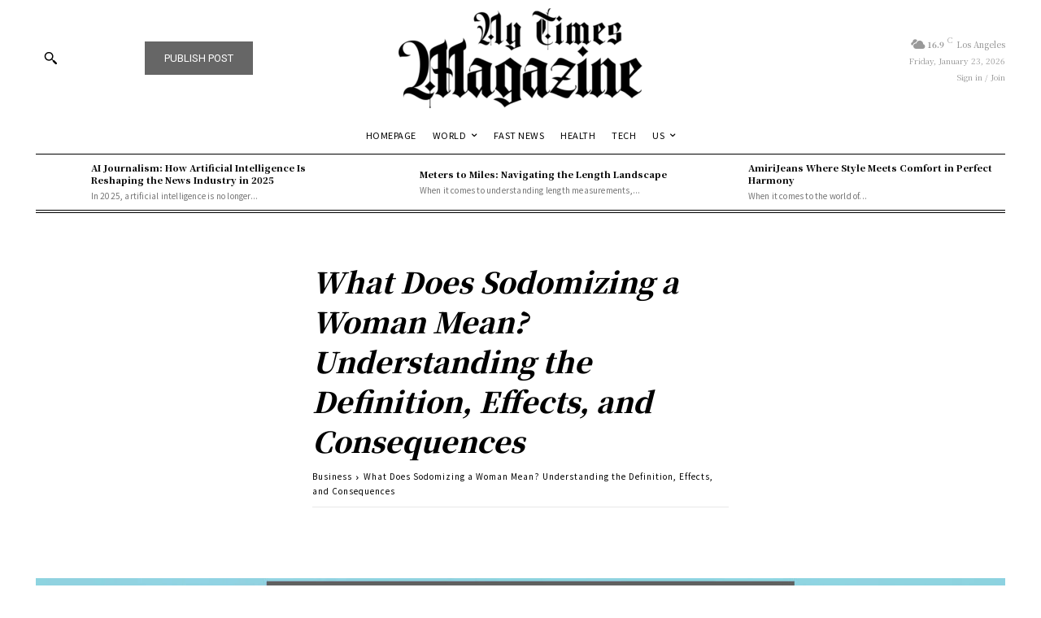

--- FILE ---
content_type: text/html; charset=utf-8
request_url: https://www.google.com/recaptcha/api2/anchor?ar=1&k=6Lf8GZ0UAAAAAIn0kDSm__SGgdYsbcxxKIk8Fn41&co=aHR0cHM6Ly9ueXRpbWVtYWdhemluZS5jb206NDQz&hl=en&v=PoyoqOPhxBO7pBk68S4YbpHZ&size=invisible&anchor-ms=20000&execute-ms=30000&cb=e9l9m3dnfcq9
body_size: 48670
content:
<!DOCTYPE HTML><html dir="ltr" lang="en"><head><meta http-equiv="Content-Type" content="text/html; charset=UTF-8">
<meta http-equiv="X-UA-Compatible" content="IE=edge">
<title>reCAPTCHA</title>
<style type="text/css">
/* cyrillic-ext */
@font-face {
  font-family: 'Roboto';
  font-style: normal;
  font-weight: 400;
  font-stretch: 100%;
  src: url(//fonts.gstatic.com/s/roboto/v48/KFO7CnqEu92Fr1ME7kSn66aGLdTylUAMa3GUBHMdazTgWw.woff2) format('woff2');
  unicode-range: U+0460-052F, U+1C80-1C8A, U+20B4, U+2DE0-2DFF, U+A640-A69F, U+FE2E-FE2F;
}
/* cyrillic */
@font-face {
  font-family: 'Roboto';
  font-style: normal;
  font-weight: 400;
  font-stretch: 100%;
  src: url(//fonts.gstatic.com/s/roboto/v48/KFO7CnqEu92Fr1ME7kSn66aGLdTylUAMa3iUBHMdazTgWw.woff2) format('woff2');
  unicode-range: U+0301, U+0400-045F, U+0490-0491, U+04B0-04B1, U+2116;
}
/* greek-ext */
@font-face {
  font-family: 'Roboto';
  font-style: normal;
  font-weight: 400;
  font-stretch: 100%;
  src: url(//fonts.gstatic.com/s/roboto/v48/KFO7CnqEu92Fr1ME7kSn66aGLdTylUAMa3CUBHMdazTgWw.woff2) format('woff2');
  unicode-range: U+1F00-1FFF;
}
/* greek */
@font-face {
  font-family: 'Roboto';
  font-style: normal;
  font-weight: 400;
  font-stretch: 100%;
  src: url(//fonts.gstatic.com/s/roboto/v48/KFO7CnqEu92Fr1ME7kSn66aGLdTylUAMa3-UBHMdazTgWw.woff2) format('woff2');
  unicode-range: U+0370-0377, U+037A-037F, U+0384-038A, U+038C, U+038E-03A1, U+03A3-03FF;
}
/* math */
@font-face {
  font-family: 'Roboto';
  font-style: normal;
  font-weight: 400;
  font-stretch: 100%;
  src: url(//fonts.gstatic.com/s/roboto/v48/KFO7CnqEu92Fr1ME7kSn66aGLdTylUAMawCUBHMdazTgWw.woff2) format('woff2');
  unicode-range: U+0302-0303, U+0305, U+0307-0308, U+0310, U+0312, U+0315, U+031A, U+0326-0327, U+032C, U+032F-0330, U+0332-0333, U+0338, U+033A, U+0346, U+034D, U+0391-03A1, U+03A3-03A9, U+03B1-03C9, U+03D1, U+03D5-03D6, U+03F0-03F1, U+03F4-03F5, U+2016-2017, U+2034-2038, U+203C, U+2040, U+2043, U+2047, U+2050, U+2057, U+205F, U+2070-2071, U+2074-208E, U+2090-209C, U+20D0-20DC, U+20E1, U+20E5-20EF, U+2100-2112, U+2114-2115, U+2117-2121, U+2123-214F, U+2190, U+2192, U+2194-21AE, U+21B0-21E5, U+21F1-21F2, U+21F4-2211, U+2213-2214, U+2216-22FF, U+2308-230B, U+2310, U+2319, U+231C-2321, U+2336-237A, U+237C, U+2395, U+239B-23B7, U+23D0, U+23DC-23E1, U+2474-2475, U+25AF, U+25B3, U+25B7, U+25BD, U+25C1, U+25CA, U+25CC, U+25FB, U+266D-266F, U+27C0-27FF, U+2900-2AFF, U+2B0E-2B11, U+2B30-2B4C, U+2BFE, U+3030, U+FF5B, U+FF5D, U+1D400-1D7FF, U+1EE00-1EEFF;
}
/* symbols */
@font-face {
  font-family: 'Roboto';
  font-style: normal;
  font-weight: 400;
  font-stretch: 100%;
  src: url(//fonts.gstatic.com/s/roboto/v48/KFO7CnqEu92Fr1ME7kSn66aGLdTylUAMaxKUBHMdazTgWw.woff2) format('woff2');
  unicode-range: U+0001-000C, U+000E-001F, U+007F-009F, U+20DD-20E0, U+20E2-20E4, U+2150-218F, U+2190, U+2192, U+2194-2199, U+21AF, U+21E6-21F0, U+21F3, U+2218-2219, U+2299, U+22C4-22C6, U+2300-243F, U+2440-244A, U+2460-24FF, U+25A0-27BF, U+2800-28FF, U+2921-2922, U+2981, U+29BF, U+29EB, U+2B00-2BFF, U+4DC0-4DFF, U+FFF9-FFFB, U+10140-1018E, U+10190-1019C, U+101A0, U+101D0-101FD, U+102E0-102FB, U+10E60-10E7E, U+1D2C0-1D2D3, U+1D2E0-1D37F, U+1F000-1F0FF, U+1F100-1F1AD, U+1F1E6-1F1FF, U+1F30D-1F30F, U+1F315, U+1F31C, U+1F31E, U+1F320-1F32C, U+1F336, U+1F378, U+1F37D, U+1F382, U+1F393-1F39F, U+1F3A7-1F3A8, U+1F3AC-1F3AF, U+1F3C2, U+1F3C4-1F3C6, U+1F3CA-1F3CE, U+1F3D4-1F3E0, U+1F3ED, U+1F3F1-1F3F3, U+1F3F5-1F3F7, U+1F408, U+1F415, U+1F41F, U+1F426, U+1F43F, U+1F441-1F442, U+1F444, U+1F446-1F449, U+1F44C-1F44E, U+1F453, U+1F46A, U+1F47D, U+1F4A3, U+1F4B0, U+1F4B3, U+1F4B9, U+1F4BB, U+1F4BF, U+1F4C8-1F4CB, U+1F4D6, U+1F4DA, U+1F4DF, U+1F4E3-1F4E6, U+1F4EA-1F4ED, U+1F4F7, U+1F4F9-1F4FB, U+1F4FD-1F4FE, U+1F503, U+1F507-1F50B, U+1F50D, U+1F512-1F513, U+1F53E-1F54A, U+1F54F-1F5FA, U+1F610, U+1F650-1F67F, U+1F687, U+1F68D, U+1F691, U+1F694, U+1F698, U+1F6AD, U+1F6B2, U+1F6B9-1F6BA, U+1F6BC, U+1F6C6-1F6CF, U+1F6D3-1F6D7, U+1F6E0-1F6EA, U+1F6F0-1F6F3, U+1F6F7-1F6FC, U+1F700-1F7FF, U+1F800-1F80B, U+1F810-1F847, U+1F850-1F859, U+1F860-1F887, U+1F890-1F8AD, U+1F8B0-1F8BB, U+1F8C0-1F8C1, U+1F900-1F90B, U+1F93B, U+1F946, U+1F984, U+1F996, U+1F9E9, U+1FA00-1FA6F, U+1FA70-1FA7C, U+1FA80-1FA89, U+1FA8F-1FAC6, U+1FACE-1FADC, U+1FADF-1FAE9, U+1FAF0-1FAF8, U+1FB00-1FBFF;
}
/* vietnamese */
@font-face {
  font-family: 'Roboto';
  font-style: normal;
  font-weight: 400;
  font-stretch: 100%;
  src: url(//fonts.gstatic.com/s/roboto/v48/KFO7CnqEu92Fr1ME7kSn66aGLdTylUAMa3OUBHMdazTgWw.woff2) format('woff2');
  unicode-range: U+0102-0103, U+0110-0111, U+0128-0129, U+0168-0169, U+01A0-01A1, U+01AF-01B0, U+0300-0301, U+0303-0304, U+0308-0309, U+0323, U+0329, U+1EA0-1EF9, U+20AB;
}
/* latin-ext */
@font-face {
  font-family: 'Roboto';
  font-style: normal;
  font-weight: 400;
  font-stretch: 100%;
  src: url(//fonts.gstatic.com/s/roboto/v48/KFO7CnqEu92Fr1ME7kSn66aGLdTylUAMa3KUBHMdazTgWw.woff2) format('woff2');
  unicode-range: U+0100-02BA, U+02BD-02C5, U+02C7-02CC, U+02CE-02D7, U+02DD-02FF, U+0304, U+0308, U+0329, U+1D00-1DBF, U+1E00-1E9F, U+1EF2-1EFF, U+2020, U+20A0-20AB, U+20AD-20C0, U+2113, U+2C60-2C7F, U+A720-A7FF;
}
/* latin */
@font-face {
  font-family: 'Roboto';
  font-style: normal;
  font-weight: 400;
  font-stretch: 100%;
  src: url(//fonts.gstatic.com/s/roboto/v48/KFO7CnqEu92Fr1ME7kSn66aGLdTylUAMa3yUBHMdazQ.woff2) format('woff2');
  unicode-range: U+0000-00FF, U+0131, U+0152-0153, U+02BB-02BC, U+02C6, U+02DA, U+02DC, U+0304, U+0308, U+0329, U+2000-206F, U+20AC, U+2122, U+2191, U+2193, U+2212, U+2215, U+FEFF, U+FFFD;
}
/* cyrillic-ext */
@font-face {
  font-family: 'Roboto';
  font-style: normal;
  font-weight: 500;
  font-stretch: 100%;
  src: url(//fonts.gstatic.com/s/roboto/v48/KFO7CnqEu92Fr1ME7kSn66aGLdTylUAMa3GUBHMdazTgWw.woff2) format('woff2');
  unicode-range: U+0460-052F, U+1C80-1C8A, U+20B4, U+2DE0-2DFF, U+A640-A69F, U+FE2E-FE2F;
}
/* cyrillic */
@font-face {
  font-family: 'Roboto';
  font-style: normal;
  font-weight: 500;
  font-stretch: 100%;
  src: url(//fonts.gstatic.com/s/roboto/v48/KFO7CnqEu92Fr1ME7kSn66aGLdTylUAMa3iUBHMdazTgWw.woff2) format('woff2');
  unicode-range: U+0301, U+0400-045F, U+0490-0491, U+04B0-04B1, U+2116;
}
/* greek-ext */
@font-face {
  font-family: 'Roboto';
  font-style: normal;
  font-weight: 500;
  font-stretch: 100%;
  src: url(//fonts.gstatic.com/s/roboto/v48/KFO7CnqEu92Fr1ME7kSn66aGLdTylUAMa3CUBHMdazTgWw.woff2) format('woff2');
  unicode-range: U+1F00-1FFF;
}
/* greek */
@font-face {
  font-family: 'Roboto';
  font-style: normal;
  font-weight: 500;
  font-stretch: 100%;
  src: url(//fonts.gstatic.com/s/roboto/v48/KFO7CnqEu92Fr1ME7kSn66aGLdTylUAMa3-UBHMdazTgWw.woff2) format('woff2');
  unicode-range: U+0370-0377, U+037A-037F, U+0384-038A, U+038C, U+038E-03A1, U+03A3-03FF;
}
/* math */
@font-face {
  font-family: 'Roboto';
  font-style: normal;
  font-weight: 500;
  font-stretch: 100%;
  src: url(//fonts.gstatic.com/s/roboto/v48/KFO7CnqEu92Fr1ME7kSn66aGLdTylUAMawCUBHMdazTgWw.woff2) format('woff2');
  unicode-range: U+0302-0303, U+0305, U+0307-0308, U+0310, U+0312, U+0315, U+031A, U+0326-0327, U+032C, U+032F-0330, U+0332-0333, U+0338, U+033A, U+0346, U+034D, U+0391-03A1, U+03A3-03A9, U+03B1-03C9, U+03D1, U+03D5-03D6, U+03F0-03F1, U+03F4-03F5, U+2016-2017, U+2034-2038, U+203C, U+2040, U+2043, U+2047, U+2050, U+2057, U+205F, U+2070-2071, U+2074-208E, U+2090-209C, U+20D0-20DC, U+20E1, U+20E5-20EF, U+2100-2112, U+2114-2115, U+2117-2121, U+2123-214F, U+2190, U+2192, U+2194-21AE, U+21B0-21E5, U+21F1-21F2, U+21F4-2211, U+2213-2214, U+2216-22FF, U+2308-230B, U+2310, U+2319, U+231C-2321, U+2336-237A, U+237C, U+2395, U+239B-23B7, U+23D0, U+23DC-23E1, U+2474-2475, U+25AF, U+25B3, U+25B7, U+25BD, U+25C1, U+25CA, U+25CC, U+25FB, U+266D-266F, U+27C0-27FF, U+2900-2AFF, U+2B0E-2B11, U+2B30-2B4C, U+2BFE, U+3030, U+FF5B, U+FF5D, U+1D400-1D7FF, U+1EE00-1EEFF;
}
/* symbols */
@font-face {
  font-family: 'Roboto';
  font-style: normal;
  font-weight: 500;
  font-stretch: 100%;
  src: url(//fonts.gstatic.com/s/roboto/v48/KFO7CnqEu92Fr1ME7kSn66aGLdTylUAMaxKUBHMdazTgWw.woff2) format('woff2');
  unicode-range: U+0001-000C, U+000E-001F, U+007F-009F, U+20DD-20E0, U+20E2-20E4, U+2150-218F, U+2190, U+2192, U+2194-2199, U+21AF, U+21E6-21F0, U+21F3, U+2218-2219, U+2299, U+22C4-22C6, U+2300-243F, U+2440-244A, U+2460-24FF, U+25A0-27BF, U+2800-28FF, U+2921-2922, U+2981, U+29BF, U+29EB, U+2B00-2BFF, U+4DC0-4DFF, U+FFF9-FFFB, U+10140-1018E, U+10190-1019C, U+101A0, U+101D0-101FD, U+102E0-102FB, U+10E60-10E7E, U+1D2C0-1D2D3, U+1D2E0-1D37F, U+1F000-1F0FF, U+1F100-1F1AD, U+1F1E6-1F1FF, U+1F30D-1F30F, U+1F315, U+1F31C, U+1F31E, U+1F320-1F32C, U+1F336, U+1F378, U+1F37D, U+1F382, U+1F393-1F39F, U+1F3A7-1F3A8, U+1F3AC-1F3AF, U+1F3C2, U+1F3C4-1F3C6, U+1F3CA-1F3CE, U+1F3D4-1F3E0, U+1F3ED, U+1F3F1-1F3F3, U+1F3F5-1F3F7, U+1F408, U+1F415, U+1F41F, U+1F426, U+1F43F, U+1F441-1F442, U+1F444, U+1F446-1F449, U+1F44C-1F44E, U+1F453, U+1F46A, U+1F47D, U+1F4A3, U+1F4B0, U+1F4B3, U+1F4B9, U+1F4BB, U+1F4BF, U+1F4C8-1F4CB, U+1F4D6, U+1F4DA, U+1F4DF, U+1F4E3-1F4E6, U+1F4EA-1F4ED, U+1F4F7, U+1F4F9-1F4FB, U+1F4FD-1F4FE, U+1F503, U+1F507-1F50B, U+1F50D, U+1F512-1F513, U+1F53E-1F54A, U+1F54F-1F5FA, U+1F610, U+1F650-1F67F, U+1F687, U+1F68D, U+1F691, U+1F694, U+1F698, U+1F6AD, U+1F6B2, U+1F6B9-1F6BA, U+1F6BC, U+1F6C6-1F6CF, U+1F6D3-1F6D7, U+1F6E0-1F6EA, U+1F6F0-1F6F3, U+1F6F7-1F6FC, U+1F700-1F7FF, U+1F800-1F80B, U+1F810-1F847, U+1F850-1F859, U+1F860-1F887, U+1F890-1F8AD, U+1F8B0-1F8BB, U+1F8C0-1F8C1, U+1F900-1F90B, U+1F93B, U+1F946, U+1F984, U+1F996, U+1F9E9, U+1FA00-1FA6F, U+1FA70-1FA7C, U+1FA80-1FA89, U+1FA8F-1FAC6, U+1FACE-1FADC, U+1FADF-1FAE9, U+1FAF0-1FAF8, U+1FB00-1FBFF;
}
/* vietnamese */
@font-face {
  font-family: 'Roboto';
  font-style: normal;
  font-weight: 500;
  font-stretch: 100%;
  src: url(//fonts.gstatic.com/s/roboto/v48/KFO7CnqEu92Fr1ME7kSn66aGLdTylUAMa3OUBHMdazTgWw.woff2) format('woff2');
  unicode-range: U+0102-0103, U+0110-0111, U+0128-0129, U+0168-0169, U+01A0-01A1, U+01AF-01B0, U+0300-0301, U+0303-0304, U+0308-0309, U+0323, U+0329, U+1EA0-1EF9, U+20AB;
}
/* latin-ext */
@font-face {
  font-family: 'Roboto';
  font-style: normal;
  font-weight: 500;
  font-stretch: 100%;
  src: url(//fonts.gstatic.com/s/roboto/v48/KFO7CnqEu92Fr1ME7kSn66aGLdTylUAMa3KUBHMdazTgWw.woff2) format('woff2');
  unicode-range: U+0100-02BA, U+02BD-02C5, U+02C7-02CC, U+02CE-02D7, U+02DD-02FF, U+0304, U+0308, U+0329, U+1D00-1DBF, U+1E00-1E9F, U+1EF2-1EFF, U+2020, U+20A0-20AB, U+20AD-20C0, U+2113, U+2C60-2C7F, U+A720-A7FF;
}
/* latin */
@font-face {
  font-family: 'Roboto';
  font-style: normal;
  font-weight: 500;
  font-stretch: 100%;
  src: url(//fonts.gstatic.com/s/roboto/v48/KFO7CnqEu92Fr1ME7kSn66aGLdTylUAMa3yUBHMdazQ.woff2) format('woff2');
  unicode-range: U+0000-00FF, U+0131, U+0152-0153, U+02BB-02BC, U+02C6, U+02DA, U+02DC, U+0304, U+0308, U+0329, U+2000-206F, U+20AC, U+2122, U+2191, U+2193, U+2212, U+2215, U+FEFF, U+FFFD;
}
/* cyrillic-ext */
@font-face {
  font-family: 'Roboto';
  font-style: normal;
  font-weight: 900;
  font-stretch: 100%;
  src: url(//fonts.gstatic.com/s/roboto/v48/KFO7CnqEu92Fr1ME7kSn66aGLdTylUAMa3GUBHMdazTgWw.woff2) format('woff2');
  unicode-range: U+0460-052F, U+1C80-1C8A, U+20B4, U+2DE0-2DFF, U+A640-A69F, U+FE2E-FE2F;
}
/* cyrillic */
@font-face {
  font-family: 'Roboto';
  font-style: normal;
  font-weight: 900;
  font-stretch: 100%;
  src: url(//fonts.gstatic.com/s/roboto/v48/KFO7CnqEu92Fr1ME7kSn66aGLdTylUAMa3iUBHMdazTgWw.woff2) format('woff2');
  unicode-range: U+0301, U+0400-045F, U+0490-0491, U+04B0-04B1, U+2116;
}
/* greek-ext */
@font-face {
  font-family: 'Roboto';
  font-style: normal;
  font-weight: 900;
  font-stretch: 100%;
  src: url(//fonts.gstatic.com/s/roboto/v48/KFO7CnqEu92Fr1ME7kSn66aGLdTylUAMa3CUBHMdazTgWw.woff2) format('woff2');
  unicode-range: U+1F00-1FFF;
}
/* greek */
@font-face {
  font-family: 'Roboto';
  font-style: normal;
  font-weight: 900;
  font-stretch: 100%;
  src: url(//fonts.gstatic.com/s/roboto/v48/KFO7CnqEu92Fr1ME7kSn66aGLdTylUAMa3-UBHMdazTgWw.woff2) format('woff2');
  unicode-range: U+0370-0377, U+037A-037F, U+0384-038A, U+038C, U+038E-03A1, U+03A3-03FF;
}
/* math */
@font-face {
  font-family: 'Roboto';
  font-style: normal;
  font-weight: 900;
  font-stretch: 100%;
  src: url(//fonts.gstatic.com/s/roboto/v48/KFO7CnqEu92Fr1ME7kSn66aGLdTylUAMawCUBHMdazTgWw.woff2) format('woff2');
  unicode-range: U+0302-0303, U+0305, U+0307-0308, U+0310, U+0312, U+0315, U+031A, U+0326-0327, U+032C, U+032F-0330, U+0332-0333, U+0338, U+033A, U+0346, U+034D, U+0391-03A1, U+03A3-03A9, U+03B1-03C9, U+03D1, U+03D5-03D6, U+03F0-03F1, U+03F4-03F5, U+2016-2017, U+2034-2038, U+203C, U+2040, U+2043, U+2047, U+2050, U+2057, U+205F, U+2070-2071, U+2074-208E, U+2090-209C, U+20D0-20DC, U+20E1, U+20E5-20EF, U+2100-2112, U+2114-2115, U+2117-2121, U+2123-214F, U+2190, U+2192, U+2194-21AE, U+21B0-21E5, U+21F1-21F2, U+21F4-2211, U+2213-2214, U+2216-22FF, U+2308-230B, U+2310, U+2319, U+231C-2321, U+2336-237A, U+237C, U+2395, U+239B-23B7, U+23D0, U+23DC-23E1, U+2474-2475, U+25AF, U+25B3, U+25B7, U+25BD, U+25C1, U+25CA, U+25CC, U+25FB, U+266D-266F, U+27C0-27FF, U+2900-2AFF, U+2B0E-2B11, U+2B30-2B4C, U+2BFE, U+3030, U+FF5B, U+FF5D, U+1D400-1D7FF, U+1EE00-1EEFF;
}
/* symbols */
@font-face {
  font-family: 'Roboto';
  font-style: normal;
  font-weight: 900;
  font-stretch: 100%;
  src: url(//fonts.gstatic.com/s/roboto/v48/KFO7CnqEu92Fr1ME7kSn66aGLdTylUAMaxKUBHMdazTgWw.woff2) format('woff2');
  unicode-range: U+0001-000C, U+000E-001F, U+007F-009F, U+20DD-20E0, U+20E2-20E4, U+2150-218F, U+2190, U+2192, U+2194-2199, U+21AF, U+21E6-21F0, U+21F3, U+2218-2219, U+2299, U+22C4-22C6, U+2300-243F, U+2440-244A, U+2460-24FF, U+25A0-27BF, U+2800-28FF, U+2921-2922, U+2981, U+29BF, U+29EB, U+2B00-2BFF, U+4DC0-4DFF, U+FFF9-FFFB, U+10140-1018E, U+10190-1019C, U+101A0, U+101D0-101FD, U+102E0-102FB, U+10E60-10E7E, U+1D2C0-1D2D3, U+1D2E0-1D37F, U+1F000-1F0FF, U+1F100-1F1AD, U+1F1E6-1F1FF, U+1F30D-1F30F, U+1F315, U+1F31C, U+1F31E, U+1F320-1F32C, U+1F336, U+1F378, U+1F37D, U+1F382, U+1F393-1F39F, U+1F3A7-1F3A8, U+1F3AC-1F3AF, U+1F3C2, U+1F3C4-1F3C6, U+1F3CA-1F3CE, U+1F3D4-1F3E0, U+1F3ED, U+1F3F1-1F3F3, U+1F3F5-1F3F7, U+1F408, U+1F415, U+1F41F, U+1F426, U+1F43F, U+1F441-1F442, U+1F444, U+1F446-1F449, U+1F44C-1F44E, U+1F453, U+1F46A, U+1F47D, U+1F4A3, U+1F4B0, U+1F4B3, U+1F4B9, U+1F4BB, U+1F4BF, U+1F4C8-1F4CB, U+1F4D6, U+1F4DA, U+1F4DF, U+1F4E3-1F4E6, U+1F4EA-1F4ED, U+1F4F7, U+1F4F9-1F4FB, U+1F4FD-1F4FE, U+1F503, U+1F507-1F50B, U+1F50D, U+1F512-1F513, U+1F53E-1F54A, U+1F54F-1F5FA, U+1F610, U+1F650-1F67F, U+1F687, U+1F68D, U+1F691, U+1F694, U+1F698, U+1F6AD, U+1F6B2, U+1F6B9-1F6BA, U+1F6BC, U+1F6C6-1F6CF, U+1F6D3-1F6D7, U+1F6E0-1F6EA, U+1F6F0-1F6F3, U+1F6F7-1F6FC, U+1F700-1F7FF, U+1F800-1F80B, U+1F810-1F847, U+1F850-1F859, U+1F860-1F887, U+1F890-1F8AD, U+1F8B0-1F8BB, U+1F8C0-1F8C1, U+1F900-1F90B, U+1F93B, U+1F946, U+1F984, U+1F996, U+1F9E9, U+1FA00-1FA6F, U+1FA70-1FA7C, U+1FA80-1FA89, U+1FA8F-1FAC6, U+1FACE-1FADC, U+1FADF-1FAE9, U+1FAF0-1FAF8, U+1FB00-1FBFF;
}
/* vietnamese */
@font-face {
  font-family: 'Roboto';
  font-style: normal;
  font-weight: 900;
  font-stretch: 100%;
  src: url(//fonts.gstatic.com/s/roboto/v48/KFO7CnqEu92Fr1ME7kSn66aGLdTylUAMa3OUBHMdazTgWw.woff2) format('woff2');
  unicode-range: U+0102-0103, U+0110-0111, U+0128-0129, U+0168-0169, U+01A0-01A1, U+01AF-01B0, U+0300-0301, U+0303-0304, U+0308-0309, U+0323, U+0329, U+1EA0-1EF9, U+20AB;
}
/* latin-ext */
@font-face {
  font-family: 'Roboto';
  font-style: normal;
  font-weight: 900;
  font-stretch: 100%;
  src: url(//fonts.gstatic.com/s/roboto/v48/KFO7CnqEu92Fr1ME7kSn66aGLdTylUAMa3KUBHMdazTgWw.woff2) format('woff2');
  unicode-range: U+0100-02BA, U+02BD-02C5, U+02C7-02CC, U+02CE-02D7, U+02DD-02FF, U+0304, U+0308, U+0329, U+1D00-1DBF, U+1E00-1E9F, U+1EF2-1EFF, U+2020, U+20A0-20AB, U+20AD-20C0, U+2113, U+2C60-2C7F, U+A720-A7FF;
}
/* latin */
@font-face {
  font-family: 'Roboto';
  font-style: normal;
  font-weight: 900;
  font-stretch: 100%;
  src: url(//fonts.gstatic.com/s/roboto/v48/KFO7CnqEu92Fr1ME7kSn66aGLdTylUAMa3yUBHMdazQ.woff2) format('woff2');
  unicode-range: U+0000-00FF, U+0131, U+0152-0153, U+02BB-02BC, U+02C6, U+02DA, U+02DC, U+0304, U+0308, U+0329, U+2000-206F, U+20AC, U+2122, U+2191, U+2193, U+2212, U+2215, U+FEFF, U+FFFD;
}

</style>
<link rel="stylesheet" type="text/css" href="https://www.gstatic.com/recaptcha/releases/PoyoqOPhxBO7pBk68S4YbpHZ/styles__ltr.css">
<script nonce="3qUX1u0ZCjCDAkzIaSm1hQ" type="text/javascript">window['__recaptcha_api'] = 'https://www.google.com/recaptcha/api2/';</script>
<script type="text/javascript" src="https://www.gstatic.com/recaptcha/releases/PoyoqOPhxBO7pBk68S4YbpHZ/recaptcha__en.js" nonce="3qUX1u0ZCjCDAkzIaSm1hQ">
      
    </script></head>
<body><div id="rc-anchor-alert" class="rc-anchor-alert"></div>
<input type="hidden" id="recaptcha-token" value="[base64]">
<script type="text/javascript" nonce="3qUX1u0ZCjCDAkzIaSm1hQ">
      recaptcha.anchor.Main.init("[\x22ainput\x22,[\x22bgdata\x22,\x22\x22,\[base64]/[base64]/[base64]/[base64]/[base64]/UltsKytdPUU6KEU8MjA0OD9SW2wrK109RT4+NnwxOTI6KChFJjY0NTEyKT09NTUyOTYmJk0rMTxjLmxlbmd0aCYmKGMuY2hhckNvZGVBdChNKzEpJjY0NTEyKT09NTYzMjA/[base64]/[base64]/[base64]/[base64]/[base64]/[base64]/[base64]\x22,\[base64]\\u003d\x22,\x22woxew5haw5RGw7LDsMKyfMKUcMKYwrdHfit0S8O2Q2IowqM2DlAJwow9wrJkcD0ABT5BwqXDthjDq2jDq8OLwrIgw4nCviTDmsOtaFHDpU5pwobCvjVvYS3DiwRjw7jDtmUswpfCtcO+w7HDow/CrSLCm3R5ZgQ4w7DCkSYTwozCn8O/[base64]/w7LCi8KLwr/DnQLCh8ODPzPDrGDCoBTDmA/CjsOOLMOeAcOCw6nCjsKAbyXCvsO4w7AEVH/[base64]/X0PCpysgwqPDsUc8I1d4B05ewrp9cQ9Gw6nCkDlka23DvETCssOwwoRWw6rDgMOPCcOGwpUowonCsRtNwrfDnkvCqjVlw4lpw7NRb8KaeMOKVcK2wpV4w5zCqVhkwrrDlh5Tw68Qw6ldKsO0w5IfMMK/BcOxwpF7KMKGL1fCgRrCgsK+w5IlDMOOwoLDm3DDiMKPbcOwB8KrwrorNC1NwrdmwqDCs8OowrZmw7R6O0McKzbClsKxYsKIw7XCqcK7w4JHwrsHAMK/B3fCsMK7w5/[base64]/w73CmMOiFHbCisK9w4pDwo5/w4fCr8KENF9lN8ONDcKPKWvDqwzDvcKkwqQ1wp97wpLCpRJ9RV3ClMKHwpvDkMK/[base64]/CrcOXwo45wqLDunvDuiPCksOZBcKKd3J8VTp5w7vDvi5hw4jDssKIwrLDpgx9H3/DrMOSLcKwwpR4R2paRcKRNcOOGH8/cE7DlsOnR3VSwqIfwrkPGsKOw7bCrMK8FMOPw6wCZMOvwo7Ch0DDkz5vIWJVM8Opw6UGw4NwUWUmw4vDk2HCqMOUB8OtezvCu8KWw58aw7lJJ8OzBGjDvV/ChMO0wrlkcsKPQ1Uhw7PCicO2w7ttw77DmcKWUMKpCiwLwrJnCltmwr1twpHCkR3CjAXCp8K+w7/DlMKWVDXDhcKBWj0Xw7/CnjdQwqQdBHBbw5jDnsKUwrbDvcOjJ8KWwr/ChMO6fsOUU8O0Q8OewrQgaMO6M8KIUMOJHWHCkVvCh2bCosO4LAbCusKdf03DucOdPMKKQ8KeRMKnwoXDrAbDuMO0wpooCcK8WsOFAQAuZ8O8w5PClMKjw70/wqHDqCDClMOlPSnDk8KUJFh+wq7Du8Kfw6A0wqPChj3CuMOMwrxjwrHCo8O/AcKVwolkSEsLFmrDm8KrBMKUwrvCv2/DmMKRwq/Cp8KhwoDDiy8BFj7CiBHCo30AHwVAwqo0Z8KwFlpUw5zDuyTDonnDmMKbLMK3w6E2ecOZw5DCm2LCtXcbw7bCtsOicG8Lw4/DsXtnIMO1PnbDg8OgEMOOwpgiw5cKwoJEw4fDqSfCi8K8w68nw5bClMKxw4gLQjTCmAPCjsOHw59ow4bCpH7CkMO+wo7CtSRAUcKUwq9iw7MNw7tPYkDCpFB0byPDpcOywo3CnUpIwo4Dw5IHwovCsMOVZcK/[base64]/OXBzw5QhwqhxwrDCh8K1w7N/S0tWKsO5aQcnw7s9UcK/IgfCisOhw7NawpjDlsOLU8KWwpzChWvCpk5lwoLDnsOTw63Dk37Du8OVwqTCjsKDIsKrPsKYT8KPwrvDh8O/IcKlw4/CgsOewpIsbAjDilPDmnlDw7VFKcKawoFUJcOMw6kBU8K1M8OOwoorw5JNWw/[base64]/Dsy7CisOgU8Kvw5Y4w7RqwrM6wqFUwptGw5zCswYfDMKSTcOvGlHCi1rCjzUBeiMewqMYw4pTw6BNw6F0w6LCrsKDXcKXw7jCsx9Ow5hpwp3CvH53wqVcw47Cm8OPMS7Csw9JNcO9wo90w5QTw7rCi1fDpMKKwqU+H1lYwpcrw6NawqkwKFg/[base64]/Ds3gJbMK/B3xBeDfDt8O2wq/CicOaVsOSI1kSwrR1eiHCqsOTdGTCtsO6MMKiV1PCksOqDwsGHMORcWzCrsOoZMKAwoPDnCNQwo3CpWN/FcO0MsO/WHgswrbCihR2w589PhwcPikMO8KAQhk0wrIxw7DCtkkCbRbDogbCtMOjYlgjw6ZKwoBxGsOGKRBcw5zDksKbw6Y0wovDmmPCvcK3Ig8ieDUKw6ccXcKhw4bDkwQ9w7bChDIJJRzDncOxw5nCh8O/wppNw7XDgytzwqvCosODS8K6woEIwq7Diy3DvsOtFSt1PcKMwpoSa1Qfw4hfPEwGTsOnBMOlw7zCh8OrFk4jFh8MDMKdw61Awo5kFBPCsxAow5vDmV8Ww6g7w67Cnl44XHrDgsO8w7pZF8OUwqDDkDLDoMO8wqzCpsOfdsO/w7XDqEZvwp56DcOuwrjDq8OiNEcuw7HDnXfCl8O7IBPDscOJw7TDk8OYwqTCnhDDu8Khw5XCpHMAHhQpZCZJIsKoJG84WhlzBD3CuD7DiHopw6zCmg9nNcOGw61CwpvChxnCnjzDhcKzw6p+AUFzQcKJEkXCpcOLW17DhcOlw7sTwqsMGMKuw49hX8OtcCd/X8KUwpDDty1Fw6rCiwzDgGLCsGrCncOHwqRSw6/ClwrDiwFCwq8CwoHDt8OhwrNRc1TDl8K0dh9xQVFCwrJyGUnCpsOuesKuBEdgwq5gwphSNcOKQMO/[base64]/Uh3CuX85BsOcwrfDlMOaAHfCsGExwpkxw5Bqw4LCjTdVSXPCo8KQwrwbwqbCosKpw4U/EEtDworCpMO0wrfCqsOHw7s7S8Khw6/[base64]/EMKeJCsLQ8KPMj7Cr3HCry3Dl8K6wqjCrsK5woFzwpkwTMOIUcOrODEnwoN3wohNLU3Dt8OlLARuwpLDi1fCrRHCll/CnhrDu8OLw6dVwqlewrhhMQLCsmHCmmrDusOVKTw/V8OcZ0sEV3nDh2wdOQ7CqiZJLsOfwps1KmAICB7CpsKdEmRXwozDjiTDvsKYw7xOCETDqcO8ZXLCvxJEU8K8Znwzw6fDuHbDvcK8w6B/w4w+B8OvUFTCl8Kyw5hdYQPDncOXSQfDkcKJZcOowonCiBwswpDCvGxCw7QgPcOtLmjCuRTDuwnCgcKiN8O0wp0VU8OJFsOxGMOUB8KdQ0TCkBBze8KrasKHfi8gw5HCtMO+wq9QIcOCWSPCp8O5w4zCvUUScsOzwrFpwo8/w4zDt2QeTcKBwq11Q8OZwqoFTltnw5vDoMKuT8K+wqbDlcKkB8KPJwHDlMKEwodtwoXDsMKGwo3DrsO/Z8KUESMdw4wTI8KgO8OKKSkkwoUwHSjDmWcWPXo1w7vCtMOmwopZwrrCiMOfSivDtwfCnMKxSsO1w67ChDHCksODN8KQKMOwSS9xw7wgbMKoIsOpCMKgw7LDpw/Do8Kpw4kzOsOCAh/Dp2BewoULecOkKntCasOMwo9wa1DDo0bDiXrCjynCunAQwqQtwp/[base64]/TgnCi8OAfcOGw5ZueMOCakbDqGM0RMODw6rDs13DncKHCywPIBnCgW1nw5MZI8KVw6jDuAcowpAHworCjwDCsU/CnkHDt8Kmwr5QJMKHHcKyw6Y0wr7CuAnDjsK8wofDssOAKsKYRsOIEzsxwrbDqx3CkCHDsFJmwpx0w6fCisKRw75dFcKPUMOVw6nCv8KVeMKyworCgVvCqlnDvz7Cnm0tw5FBXMKxw5l9U3U1wrnCrHZKQTLDpwnCosOzTUFzw4/Cgn/DgzYVw4BHwoXCscOvwqNqWcKDOsKSUsOtwrsewrLCvEA1HsKRR8K6wpHCp8O1wpfDnMKyLcOyw4DCn8Ocw5bCmcK0w6YGwoJ/[base64]/DkcKpwofDgXM6w71uCGE2w73DjwzDsCdrAnzDsgd8w5LDhT3CksKTwoDDiwXCpsOCw6l+w4wCwrprwrzDjsKNw7DClCdlMC1sdDU5wrbDp8Oxwo7CpMKnw7/DlW/Cuzk7bB9ZLMKLAVvDnywRw4/Dm8KaDcOvwqVCA8KtwrXCscKxwqQLw5bDncOBw4TDn8KTSMKBMzjCrcKQwojCpRzDoDbCq8KUwrzDvyNcwqY3w7BEwr/DkMK6SwVBWwrDqcKiLjXCksKrw6jDp2MpwqbDo1/[base64]/Ci8KzUwfDvMKHw5/DvhDDjG3CvsOXwonDhMK4wpoQdMOKw4nCkGbCsATCmG/CsH9nwr14wrHCkRfDg0EIJcKDPMK0wrFWwqNPGVjDqzR4wr0PXMKsYytKw4UewrFzwqFFw6zDiMKww6HCtMOTwoYzwo5ow4rDnMO0aiDCt8ONB8OmwrRUTcKBVwsGw6FUw5/[base64]/CmmVCSXTDkVZ8U8KOwqbCr8K1wrLCvSfDjQovZkgWBVhJem/DoGDCl8KvwpzCqcK6JsOJwrDDv8OxInnDnErDpG3Cl8O4BcOYw47DisKew7LCpsKRAT9RwopxwpnDk3FewrrCt8O/w5c/w71kwpjCoMKdVQzDnXTDh8O9wq8pw7EWScKdw7XCp1PCt8O4w6LDmcOmWhXDrsOyw5jDoyrDrMKyAHPCqF4rw47CqMOnwoI7EMOVw5bCjmsaw6hTw4XCtcO9NsO8HjjCo8O6WFzCrlsZw5rDvDgzwql5w6c6Sm7DpDJJw4x3wqMewqNGwrJ/wqNqNU3CpVbCvMKYw67Ck8Kvw7pZw5pRwqpiwrLCm8OhXgELwrMvw58swqnCiUfDl8Ord8Kmc1LChXRfWsOrY3tDesKjwp7Dui3CgCRcw6V3woPDl8Kywo8OYMKfw71Yw5pyDxgmw6dpc3w8w7rDhjXDgcOYNsO1AMK7KzIueSwzwo/CtsOPw6V7e8OUwp85w5Uxw5TCvsODGnkyNmTCgsKfwoDCokLDssOwf8KzC8OkBRzCrcK9WMOZGcKORATDjUkiTEbCsMOoHsKPw4vDhsKYAMOGwpMOw4ZYwpTCkgFjTw/DuknCmhROH8OmR8KlacO8CcK6BcKmwr0Kw4fDlC/DjcObTMO9w6HCq2/Dk8K9w7AwexU+w5dsw53DhCXCqEnDgz82RcOVIsOVw4lWBMKKw5ZYYBPDlW5ywrfDiCXDtlp+VjjCn8OEHMORM8Ogw706w78ZQMO4aX9Gwq7DnsOVwqnCgsOXNE4GXMO7Y8ONw7/DgsOuFMKtOsKuwrNGPcOLZ8OSWMORG8OPWsOHwo3CsAM3woZ/[base64]/ClcK2wqrCmMOEwp3CqcKTwqDChcKcSUYoH8KDw7QCwqooa0bCjFrCkcKQwo7CgsOjbsKHwrrCi8OfWFc3RVIuUsK8EMOYw4DDhj/CkRsvwq3Cs8K1w7XDqQPDvVfDrgrCjEnDv38xw4Nbwq0Vw6kOwr7DpwlKwpUKw5XCo8OHM8Kiw5QrXsKew7XDlUXCmmNDZ25QAcOqTmHCusO2w6BVWB/CicKhC8OSFBd+wqlSXDFIJh0pwoxEVUM2w4A/w4VVQ8OZwo1fRcOUwq3CsnFhVsKXwqjDq8O9ZcOJPsKmSF7CpMKSwrIUwplAwphxHsOIwo5EwpTCusKyM8O6FADCp8OtworDgcKFMMOfA8KAwoMdwrZCERo7w4nDlcOGwqfCuDfDjMO5w4Ulw6LDuEnDnwN9A8KWwpjDmmVCDjfCs0QRPsKTJsKCIcK/D2zDljh8wo/Cj8OXOkbDvGoaWMOBL8Kdwr0/TH3DsitqwrbDhxZAwoDDtj4yf8KfasOJMH3Ck8O2wobDpQTDoGw1J8Oxw53Dk8OdNinChsKyJMOFw6MGQQHDmy4NwpfDjEoKw4hww7F7wqDCn8KUwqfCtVM5wrfDu2ErNMKJLCERWcOfN2BLwoBPw6wZIxvDulfChsOmwoMYw4TCjcO7wpd6w79xwq8Fwr/[base64]/DtyPCnMKxF8O4w7Vcw5Ehw5g+fMOEwrPDpEBff8Ocdn3DvEvDgsO3TBzDrhxgSkQwZsKINzAawo4owp7Dp3pQw63DnsKew4LCtC48C8O7w4zDmsOKwqxGwqYCLGsxdXzCpQbDpHLDpnzCtcKpQcKiwp/DlhXCgXkkw7k9XsKpEXDDqcKJwqPDi8OSC8OZQEN7wp0lw589w7Mtw4IkU8KnVF8XOG0mZsOXSEPCrsKdwrdbwofCpCZcw6oQwqM1wrFYfEZhFBw/[base64]/CssKjw6FYWj0/wownK8KBeQvChAN6UW1Tw6RrRsKQXMKQw6wDwoVfFcK6bAVBwolWwojDv8KLQ1ZXw4zCucKTwozDpcOyG0PDoFAAw43DnD8oYMOxNXwdSmvDgBHClj1fw4wSEwhjwrhddsOSEhlFw5jDoQjDvsK/wodGwo/Dt8Oewr/CsD4TA8KwwoPDs8K3YMK9RgHCjA7Dmn/[base64]/DocKJX8O7P8OKb1XDpmbDkkHDinEFwqjDs8ONw5MrwqnCucKedcKQw7BSwpvCk8Kiw4PDo8KEwprDr2nCkyrDulRFMMK/E8ObeitewotKwp9ywqHDvsKFC2LDqE5BFMKOAjDDpRhfW8OZw5rCi8OnwqDDisOGCkPDvMKfw4gGw4rCjFnDjTI7wp/Dk3YcwoPChcOhV8OIwrDCjMK5AxllwrTDmE87PsO/wp0WWsO9w5MYBnZwO8OTXMKyRDXDqSZrwqF/[base64]/CvxdSRcONw5TDpjjCkMKTOsORc8K3w5JXw7RmQBouw6/DnWLDtsKHGMOtw4dGw4BhO8OEwo9EwprDsXtUNBJRYUZ3wpV3UcKww5Vgw7XDi8Ocw5E9woDDlV/CjsK8wqfDih/DlSpgw4gpImDDjmFZw4/DglXCng3CmMOvwoHCs8KwM8KJwoASwrMaTFEoaUhCw41nw6PDsVfDiMK/wpvCscKjwpbDtMKnaEt2UTo8CUJ6Ul3CnsOSwqIxw4IIHMK9XMKVw5LCvcO+RcOYwp/[base64]/CkUYOwohrNcODL8OKIQY+bCU7wrfDunVhwr3Dpk/Ci0vCpsKKV3PDm0pbE8OUwrJzw54fGMOwEVc2TsOeRcK9w498w78KPjZrdMOew6TCisOnDMKXJDnCicK8I8ONwq7DqcO3woczw5zDmcK2wr9NDgRiwpjDtMOCblHDncOZRcOIwp8kWcOqSn5NWCfCmcKMVsKMwpvCtsO/SErCogLDvUzCsBBSQ8OrCMOYwpTDnsO1wqljwrdDeX1RN8OCwrYiFMOhZh7CtMKzfG7DnjYTVkxNdmvCvsK4w5ccCz/CkcKXfkTDtSzCnsKKw65NIsOOwpXCoMKMbMKPJlvDjsKZwrALwobDiMOJw5nDj0HDh3Ryw6JVwoMzw7vCpMKfwqjDnMO+ScK8O8O1w7RVw6fCocKDwq1rw4/ChA17OsKmNcOFUlfCr8KYAlPCjMOMw68hw5Y9w6czOMOrRMOUw7pQw7vCs3LDsMO2wqrCoMOTOQ4Jw5IMVMKidMKxXMOZYcOednrCoTMhw67DsMOXw63DuUNqZ8OkSx00ScKXw5ZDwpliJW/CiFd3w6kow4vCvsOPwqoDAcKfw7zDlMOtNDzCmsKxwoQ6w7p8w7pGMMKGw7tCw7dRMF7CuRjCpcOIw54/w6dlw4vDhcO9eMKnbyHCpcOHPsOQflfCqsKkJjbDlGwGfTHDsCHDtXcBHMO5SMKQw77Dt8K+R8Opw7gLw7NdVEkIw5Ynw4LDpMK2Z8Knw5NlwqM/PMOAwpnDnMOKw6oKG8KUwrldwqnCrB/[base64]/CkcOqG8OjRHDDnXXDkxAow5rCokxZCcKfwqhiUhHDocO3woPDlcKQw6DCt8KqVsOeD8OjQsOmc8KSwqtUaMKqRDMBwqrDpl/DnsKsaMOXw54DfsKjYcOkw4tUw6lmwqTCgsKVQT/[base64]/[base64]/Dh28Uw7tjR8Kyw4lLX13Ct8KfVMKGwrQhwo94QWg1E8Kkw57DjMOze8KlLsKTw6/DqwIOw43DocK8FcONdA3CgDRRw6vDscKnw7fDpsKkw6A/B8OVwptGDcKQSgMFwqXCv3YmQmkzZzDDo0jDoDBwfR3CtMOCwqRzaMK5exYSw483RMOOwqklw4LCqApFSMOrw4dRasKXwpwzS19xw6gEwqIpw6vDncKIw6/DhXltw4oCw6rDmQ0sE8OSwoN3AcKuPFXCozvDrUo2TMKBQHTCoiJ2E8KbD8Kvw7rDtj3DiHwjwr8mwpt3w4tzw5PDosO1w7zDh8KdZQDCiSgzAH1zU0E0woBGwq8Xwrtgw6NgKAjCmDTCv8Kmw5g/w7NwwpTDgEwAwpXCjg3DosOJw5zCpl7CvQvCr8ODHyYdLcOOwopcwrbCvsKiwoI8wr5fw6l+G8KywrnDmcKmL1bCtsOfwq0Jw4zDrxomwrDCjMKxOgpgfS3CqWBGWsOwCHrDksK+w7/[base64]/[base64]/CqTbCvgkIw7zDu8KLw5vCoMOAwpvCqcKFwph9woPCv8KUfsK7wqvCs1ROwo4rDlHCusKQw6LCicK9DMOaa3XDtcO8SkXDuEPDvMKkw6AvF8Kuw67DtG/Cs8KhQwZbG8K0bMKtwqzDscKjwrgVwrbDmVgUw5vDp8Kcw5RGM8OudMKocHrCk8OeAMKcwpoDO2MrXcOLw7JIwrhaKMOHLMKew4PCtifChcO8J8OWaU/Dr8OMI8KQF8OFwpwUwpXDk8OXSQ57dsOuUA5fw7Ruw5ZeAyYfOcKtZjVVcsK8FCHDonHCpcK5w5Zlw5vDmsKrw7rCjMKbcH1wwqNCTMO0CB/Cg8OYwqM0elhVw5jChmDDqCAAcsOwwrsVw7h6T8KhRcOdwpzDmkcESi9SdUbDm0fCvHrCosKewoPDj8KZRsKqAX8XwobDji45RsOmw6vCiGwpKkfCpSt8wqVDG8KWAhTDvcO4EcO7Rzd/cyMZPMOMKy/[base64]/Cg2rDvMOCwpTCjsKAw6lnw5nCjMKTdEDDtcKSV8K2wppjwqo0w4PCiAAtwr0BwoLDqCBXw6bDpcO0wqFeYSDDtU4Aw4jCll/[base64]/[base64]/Cs8O6O8OAJsOLa21eDsK5wqnDrMOfw6FHLsOCX8K4e8OiKMKQwrNHwpEzw7LCixMvwqnDpkVZwrnCgDBtw5jDrG9OdWNQY8K2w7wIE8KLPcOha8OYAsOnWWwnw5Q6BArDmMK9wq/DjVDDqnk4w4d1PsORIcKNwojDlm9GY8Ocw6bClB1pw4PCq8OowqRyw6HClsKaBBXClcOFYVMsw7fDk8K7w6k/[base64]/CsWvCnkI4wqU1bsKpKyhzw7RcDUXCkMKPw7Jzw5B/RFzDk1AmacKVw68+AsODLHXCrMO4wobDqj3DuMOvwplPw6FXXsO/W8KIw6HDncKIThnCqsOXw4nClMOsNjnCq0nCpShewqEkwp/ChsOkNBHDlCvCrsO4JzDCnsOYwolccMOQw5Uvw5okExE9e8K9NGjCksKuw7tYw7XCl8KPw7VXHFvDrmHCpkssw7MJw7MWHl0Nw6d8QSjDty0Ew4XDksKzX0tQwo5CwpEzwp3DswXCjh3CiMOHw5PDn8KmLAlDaMK/wrHDgivDvnMHJsOTBcOww5YMNcOAwpnCjcO/wpDDm8OHKydGQRzDjWXCksOXwobCiwkPw7nCjcOBMUPCgcKXQ8OpO8OKwoXDlC/CrnpOa3HCrkExwrnCpwZ7UcKvEcKkSnjDqkDCknwHSsOjBcOtwpLChlYqw5bCs8Kmw4FfOSXDrWJsERrDrRM2wq7CoX/[base64]/I8KEVMOSwrFVwqIEGMO6wozCvsOvRMKVwpFPRHjDl0YeAMKTZ0LCnVgKw4PDlUAGwqZGM8OTOV/CowfCt8ONSC/Dmwx8w4ZJdMKdCsKxUFsYUF/Ck2rDg8KfQyHDmUvDjzwGIMK2w7ZBw4bCmcKUEzVPL0QpNcOYw43DqMOPwpLDh25Cw5oyX1HCrsKRFFzDg8O+wq0cL8O8wpHCtDUIZsKBRX/Dty7CgsK4VD9/[base64]/DtDHDhj9bwqdBBVZhb2DCnEHClcK/QiXDg8KOwpMgQ8Oaw6TDscKvw5/CpsKRwqzCi2DCu3LDu8O6WEDCssOjfDjDoMObworCq3/[base64]/ClsOXwqPDjcO/wqHDmMOEdMO2ZcKAw6bCmMKewpvDusKiKcOHwoBPwoFrcsOuw7fCr8OCw7vDmsKpw6PCniZGwpPCsWltCwXCqzDCgS4LwqTDlcOoQMOTwpnDh8KRw5M0XEnCgxbCuMKzwrDDvBYXwr84UcOvw7rCp8Klw4DCjcKCPMOdHcKZw6/DgsO3wpPCqAXCq1shw5/CgC3Cj1xew7zCpRFQw4rCn0Rowq7Cl0vDjlHDosK8KcO1EsKyS8K2wrsYwoPDl3zDr8Oswr4rw5EEeic4wqhDOitow4B8wpRWw6lpw5LCm8OyUsOZwo/DgcOYLcO+AE9NJMKGBz/Dm07DohvCrcKBGMOrOcOywrlJw63CjGzCnMOtwqfDu8OPfWxCwpoTwoXDvsKaw5EmL2gIfcKtagjDl8OUfU7DtMOjZ8OjZA7DtWwAWsKbwqnCuAzCucKzFF0/wq04wqUmwqhZI1M8wpFQw6HCl19yA8KSf8K7wqIfVlg6D2vDmTYPwqXDlUHDq8KOcE/DjMORLsOjw5DClcOQAsONM8OwNnzDnsOLCygAw7YVRsOMHsK1wpnDvhkdLE7DoUs5wotcwr8EaCEtBsK4V8OAwoYaw4QJw5FGXcKZwqxEwplkHcK3B8OZw4kww57ClsK2IRVsGT3CssO/[base64]/Dv0tPZMKow5FTDC0PI1rDgcOPQV7ChsKrw5x3wpg1V3bDiigvwrzDssOKw57CscK/w798VGIkJ0I8JwfCu8O2ehx/[base64]/w6DDl1/DskvDoFXDtcKRBhXDq8K6wojDvl0PwrQRJsOtwrwLJ8KQcMOWw7zCuMOCciHDosObw58Vw6hdw5rCjjdOfWXCq8OPw7TCnAxaSMOQw5LCssKaYjnDn8Oow6Z1UcOzw505AsK2w4gUN8KySwXCq8KzKsOnaX3DiV5Lwp8DQn/CvcKkwoHDncO1wpTDicOOY0wUwq/DkcKuwpUuSnzDkMOmS2XDvMO1dmTDmMOaw5oqYsOubsKJw4p/RmjDu8KSw67DtjbCtsKdw5TCvV3DtcKMwrwgU1pnO1E0woXDg8OofzrCoA8bCsOvw7F7w6RKw4dDP0XCssO7OmbClMKhPcK8w6jDnj1ywr3Dv1w6wrYywprDiVPCncOXwqkATcKowrnDmMO/w6fCm8KBwqxeOxnDniJze8Oqw6nCmMKnw6nDgMKlw7fCjcKoJsOFXG7CucO7wr4/KlltPcO+PnfCgcK7wozCh8OvcMKaw6jDvUnDjsOVwqbDgm0lw4LDncO4FMOoGsOwAmRAHsKIRx15dT/DpEwuw6UFeVpOG8OJwpzDmnPDtAfDnsOFAsOYQ8O3wrnCosOtw6nCjzJTw4Raw6wgSlI6woPDisKGEUk1TMOzwoRaXMKswovCvC/DnMKYJMKNc8OiCsKUSMK5w7F0wr51w6E+w6AIwpMbdCPDrTrCinxvw6onw40gGnzCscKVwp3DvcO0P1HCuh3DocK9w6vCljBrw5zDv8KWDcOISMO+wrrDgUdswqfCtQLCp8KWw4fCm8KaM8KUBCsTwoXChFtewrwHwoxrb05/cXjDrcK1wqpTeS1Ww6/ChVXDlCHDiSA5LRcaMhU8w5Brw5TClsOVwo3CiMK+dsO6w585wqwAwqUZwq7Dj8OHwrfDkcK/M8OIJyQ7DFhaTsOSwplBw6Y3wrwqwqPDkz8hZFoKaMKeJMKsWk3CscO9fWJiwojCv8OOwo7Cg2HDgEzCn8OuwpfCosKEw4Auwp3DvcO7w7jClxtKGMKew7HDs8KLwpgIa8Oqw5HCscObwo5nLMOwHy/[base64]/wrjCqcK+c8KZw6/[base64]/VDzCqAYzwrDDpT8dZwfCsS/CicONacK3wrMOfljDt8KEMk8nw7PDvMOsw4bCgcOnZcO2wpMfFFXDqMKOXnljw5zCvGzCs8Oiw4rDk2rDhX/CvsOzFxFkBcOKw6cMCBfDgcO7w6l8RlzCqcOvTcORH10QNsK2Lx4HE8O+Y8KeOA0sccKpwr/[base64]/DpVNxHsODwqrCi8KVwrjDixTCi8Ohw6zDu8OTYsKywqrDsMODPMKtwrTDs8O1woAcRsOfwrEXw4HCrRZtwpg5w6gJwqU+QFbCkz5ew7ATMMOCaMOYIsKEw6ljCMOcXsKpw4/CtMOGXsKYw6DCthIHTSbCskfDlhnCjcOHwrJVwqF1wpQgF8K/[base64]/DlTnCtcOxwph2wqzCm1VjKi8cN1Qzw4U5w7fDmULCrwjCqkY9w7M/Lk5TZgDDocO4bcOrw40IDlhpZhbCgsKRTVk6HkIvRsOTdcOVcHdfBArCjsO/DsKlFE0mZDQJA3AWwr/CiAIgNsOswp3CozLDnRNww41awqZLRBQJw7bCoWbDl3LDsMKkw7Viw7ALcsO1w5wHwobCh8KDFFbDlsOxY8K6P8KkwrPDvsOlw6nDnBzDqzlRBEfCjCElIGbCo8Obw588wojDt8KkwpDDhxFnwp04DXPCuhsiwp/DoB7Di3l9wr3DiHbDmwTCnMKMw6EAC8OxNcKbw5LCosKhdXomw6zDrMO+CgUYesO/[base64]/CpcK1ZsKNw7PClsOtw5/DsjkuPMKYbcKiIgwRTsOMGCLDjx7DscKGOMK9XsKswpTCgsKcfyHChMK1wpjCrRN8w73CrWo5Y8OkYQUcwpXDvFLCosOxwqDCpMK/wrU1KcOLwp/DssKDPcOdwosZwq3Dl8KSwr/CvcKoKRohwp19fG7Dk1HCs3fCvAfDlFzDqMOeS1NXw7TCiS/[base64]/wp1tw43CuX/CsncsNmPDlsK8woIdwqbCikPCu8K1wrtPw7tZIyzCtz1vwpXCjsOWO8KEw5lFw7R8a8O/I1Apw7vCnQbDpMKHw4QtCUUrZRnCsXjCsXAnwr3DmS7CqsOEWGnCmMKQTFTDlcKBEEF4w6LDusKJwpDDmcOjLH1BV8KLw6hMKUtWw6MhYMK/LMKww75aPsKwIjEURcOlFMK+w5nCosO/w7MzUMK8DTvCrcODBDbCosKkwqXChmvCiMKmLBJ3SsOtw57Dj0kXw4/CgMOresOEw5JxOMKuQW/CjMKgwpnCiyDCvjQ3woYtQ1FKwqrChx95woNkw5XCosOlw4fDmsO8DWIowpRxwpJ1NcKDTmLCqQjCoAVtw63CnsKYG8KlflAWwogPwrjDvyYPMEJfDRN7wqLCrcK2IcOaw7/Cm8KhBCUncDpPJiDDmRXCk8KeUknCi8K6D8KSdsK6w6IAw6BJworCnmc+KsOfw7N0ZcOOwoHCjsKOD8OvXB7Cl8KiNRDCl8ODBcOsw6TDp2rCssOvw7/DpkrCoQ7CjRHDizQ1wpwmw7MWbcODwpkdWC5/woPDrg7DvcORecKeIGrDh8KDwq7CpUEpwrwqZ8OZw6krw4B5IsKsHsOWwrJMZEsjO8OSw4FAEsKUw6TCn8KBBMKhRMOmwqXCmlYzMSgAw5tZfljDhh7DnW5XwpnDrEFVfsOCw5DDiMOxwpt3w4HCj0BeCsKvSsKdwrgWw7XDvMOTw7/CmMKcw6PCk8KTPXTDkChkZ8KTE1AnXMOQHMOtwr/DosK3MDnCkFbCgATCmCsUwrhBw55AAcKTwrjCsHsFDgFUw60WYzpNwrjDm3FDw5Y2w4Ipwrt2JsOhYGoBworDqF/[base64]/HMKLw7NmJjNyw4jCnnvCp37DpMKKHWbDrXkhw7x5acOuw40zw41mcMO0CMOACR4zZhAkw6wVw4bDlhDDq3Uiw4/[base64]/V8OVwoTChsOpw5VcZcORMwHCr8KFw7LCkcKuwpo0GTPChxzCnsOvLWcrwpnDhcOMO0TCkXTDiz5Kw4bCi8OwYFJsG0E/wqh/w7vCphYkw78cWMOuwpZ8w78Lw43CkS5Vw718wofDhEdtPsK4KcO5M3rDln5/[base64]/CgX3CnFDDi0DCjnXCmHASVCrCrmzDsmlncsOrwpgvwoJqw4IdwqROwptNYsO4DTDDlRN5I8KGwr4xeSkZwrVZHMO1w4x7w6/DqMK9w7pIUMONwqksSMKmwpvDv8ObwrfCmTVpwq7DtjckIMK2K8KvXMKvw4hAwqp/w4dnF0LCpcORFWjCjMKqcEhYw5nDlw8HeArDnMOSw7tdwoIYEgB1KMKXwpPDjl/CncOgM8KDBcK9XsKhP0DCmMOiwqjCqgIEwrHDg8KLw4PCum9Fw7TDlsKqwpxBwpFVw5nDgR05FEbClMOQScOXw69uw5DDgBXDsUofw7lQw4PCqDrDmjlJCsOFDnPDhcKzAi/DtUISOsKZwo/DocKmQMK0HFpgwqRxCsK4w5zCvcKOw7/[base64]/DvsKPw5LCml4ww5pwwoUnVcKiw6/DkArDrTkaRmJ8wpXCvDnDugHDgg56wpHCmTjCll4yw7IEw5jDoBjDo8KFdcKNwozDlMOrw7QyHzx3w5MzN8Ksw6vCr0nCu8Ksw4cHwrrCnMKaw4rCpmNmwqnDjy5hGsOIcyglwqDDhcOBw7vDiHN/T8OnYcO1wppHFMOtMnViwqUpYcKFw7hnw4QSw5PCkBonw7TDn8Klw7PCosOiMnExB8OyJS/DtjDDqi0Qw6LCpcK2wpXDpnrDqMKwKQ/[base64]/Dp8O2TgfDo8O8w7MVb8KuwrzDpsO9HgEibljDtV8rwq5tD8K4AsOuwoAiwqYmw7nDosOpLcKvw6REw5nCiMO5wrIgw5rCiU/DscOJLXUswqzCp28HNcKxRcOLwoPCpsOPw5/DtXXCnsOBXUYaw6zDuW/[base64]/CqsOifcKRMQHDjATCtDoPwpRfQAXCncO3w6QZZRTDiUPDucOyH1rDscKkDBYtFsKlPUN+wrfChsKHckcTw7BJYhwLw6kUDSHDtsKtwp1RZ8Orw7fDlcOqHSTCjcO+w4/DiBbDisOVw7YXw7UoDl7Ck8K3IcOpGR7CtMKSDUDCp8O7wr1NTUVrw7oOSFFVTMK5wqogw5zDrsOww50kDiXCr2UowrZ6w6wZw5Ejw6g7w7PCgsOPwoMEfcKgSDnCncK4w713wqXCnS/DoMOuw7h5DU5gw6XDo8KZw6VbMhRYw4/CtVnCiMKuRMKIw5fDsAFZwok9w7ZCwqvDr8KkwqRbNGPDhj/CsxjCh8OfCcKawq8Mwr7DlsO7eljCp0nCujDCoHbDo8K5b8O9VcOiKBXDm8O+wpbCpcOSDcKzw53DlMK6DMKtOMOgF8KTw4UAUMOmJMK5w7XCr8K7w6cSwo1lw7wsw6cwwq/DjMKPw5nCo8KsbBs9EglERGZUwqtbw4bDjsO8wqjCnGfDs8ObVBsDw4lzNkEKw69wchXCpS/ClXwQwpp5wqgTwp16wpgRworDr1RjdcORwrPDug9FwoPCtUfDq8OLV8Orw53Do8KTwovDrMKYwrPDhkvDiU0kwqnDhEZcNcK6w4kAwqrCsCjCjsKqQcOTwrTDiMO/AMKfwqNGLBHDucOxAAtuH1JUIEl8HGnDjcOdeVEEw69vwqwIejdBwpzDm8KYVVkrd8KNHEJNUAcwUMOSUMOHEMKyLMKBwpk8w6JDwpsywrx5w5hOejQdCmFewppNZxDDnMKAw6huwqvDunbCsR/DoMOAw43CrBTCkMOGSMK+w6xtwpfCnH0YLlY9f8KeEwYfPsOhBsK3RSTCmEPChcK3ZwhUwoJNw6h1wp3CmMOtSF1IQ8OXwrbDhj/DggzDisKFwrbDghdTfHc/w6FHwovCvEbDpUPCrjlrwqzCukHDhFXCggLDusOjw4N6w65fEkvDkcKnwpc8w7MgE8KMw4PDp8O2wq/[base64]/Dk8KNw67CmX40aEPDhCcEfW7CjcOpwrUCaMKQCnwyw61hSFpHwp/DrMONw6rClTkpwo0pAR8bw5ldw43ChWFWwqN1ZsKGwo/DpMKRwr0Tw7oUc8OFwo/CpMK5FcO5w53DjlnDhFTDn8OHwp/[base64]/V8Kaf8KZMB5gwoNhUSdEUsO5wp/DoyXCqxd5w4fDm8KUQcO/w5jDigHCosKrZMOaNydgMMK2UTBCwp1ow6Ulw5Zaw5IXw6UXTMOewq4ew6bDv8Ofw6E9wq3Dtn9ZeMK9dcO8F8KSw5vCqVAVVsKAGcKbWHrCrEvCqn/CsnkzY1DCtSJqw7jDlkHDtV40d8Kqw6/DsMOow6zCpCRFDMKGEi0+w7FFw6/DnTTCtcKsw74Ew57Dk8OIa8OOCsKaZMKRZMOIwrQzV8ODNGkeXMK6w4zCv8Oww7/[base64]/[base64]/DgndAW8O7w70Gw7zCkTTDvhTDlcOEw4bCrDnCssOlwqTDjW3DscOnwonCisKKwprCqFUoUcKJw4wMw5zDp8OaUk/DscKRaHbCrSPDpwNxwpbDrEPCr3jCtcOJTXPCgMKgwoI3RsK2SlATJlfDu38mw79ENF3CmmHDkMOpw6B2wodDw79+FcOcwqg7E8Kpwq9+STsZw5/DpsOEJcOrRQg5wpNOG8KNwpZaABdaw7XDrcOQw743dknChcO3GcOyw5/CvcKow77DnhXCucK8FAbDkFHCmkDDpj94CsK3wpzCjxzClFU/WynDnhsPw4nDjcOPA3k8w5F9w40pwrTDg8O3w7QbwpIVwq/DrsKLHMOuQ8KRCcKuwoLCj8KCwpcaRcOdc2V5w4fClMKMTXhiQ1huaUZLwr7CiHUMJRkYaFjDgyzDsCHCrns7w7PDoykkwozCiWHCv8Osw7RcUQQ/EMKIO17DtcKUwqsvICrCj3Ayw6zCmsK7H8ORfzfCnSEIw70+wqocLMOvB8Olw7nCtsOXwoghByhyY1XDlxvDoyPDmsOkw548eMKhwpvCr3A2PXDCpE7DmsKTw6DDuzcqw4bClsOHJ8OZIFo/w5bCpUs6wo12ZcORwoLCslPCp8KDwpxaQ8OHw4/Cgw/DiC3DiMK8GCR+w4EQNHVdHMKdwrF0Fi7ChsOXwpc5w4vDvMKjNBQgwo9ewoPDn8KwbQh8WMKwPGlGwrUSwrzDiVA9EsKkw48PG0N0KlEfGWsTw7U/TcODF8OIRDPCusOacDbDp2/CpcKsQ8O4KjklX8Ogw5ZgR8OOMyHDjcOZGsKpw7VMw6w/[base64]/w51hwqoZEWUfdcOfWMKyPRbCgcOswqzCtFtvP8OYTQccw4rDnMKxHcO8JMKIwqItw7HCqB9DwrElLgjDu3Edwpx0Q2XCvcKgRzFhQ33DsMOmVA3CgTrDq0R7RjxDwqHDpkbDvm1Rwp3Chhw0wrEvwr0yN8Ofw51hLV/DpMKGw4AgABw4A8O0w6jDvHYKNmTDohHCs8OGw792w7vDrRjDs8OLCMOBw7bDgcO/[base64]/CqnHDsB0kwoLDhT1YNcK+UWZ2HUpowq/DpsKtAUh2QDfChMKywogXw77CmsOmWcOxd8Kqwo7CqjhBE3vDkSUIwoIqw4DDncOGBGlnwpDCpxR0w4TDtcOzMsOOXMKLfC5pw7fDkRrDg0bCoF1WRMOww4BpZTM7wqZcfXfCs1AcXsK0w7HDrDlkwpDCrWLCpsKawq/DvGzCoMKhJsKSwqjDoAvDgcOHwqLDiELCuTpzwpE9w4YxPkjDocO0w6LDosOlacOdAwrCpMOVZRgZw5kCYgPDkQbDgkQdFMO8dlnDrn7CkMKKwo/CgMOHd2wew6zDscK6wpsEw6Aow67DnBbCoMKCw7tnw4hDwrVkwodpB8K2F2/DlcO9wrfCpcOwNMKaw53DgGERUMO1cnPDulpsRcODBMO5w79GcGpTwoUVwqPCl8Kgbn3DrsOYGMKhDMKCw7jCiTUge8KIw6lkHHDDtzHDvWvCrsKCwq9VWWjCksO5w6/[base64]/[base64]/w5oIw5dAw5NGXHpTMMKADVvCg8K2b8OqB0NMQzHDiSFZwr/CkHhdAsK4w6hBwrtXw5sWw5BCeUU/M8OrRMK6w7Vuw7Ugw6zDkcKjTcOOwolndx0oUMOcwpNfKFEaMThkwqLDi8OzTMK6f8O+OArCpRrCjcOeCcKCHVNfw5bCq8O4AcKkw4coEcKWfl3CqsOq\x22],null,[\x22conf\x22,null,\x226Lf8GZ0UAAAAAIn0kDSm__SGgdYsbcxxKIk8Fn41\x22,0,null,null,null,1,[21,125,63,73,95,87,41,43,42,83,102,105,109,121],[1017145,101],0,null,null,null,null,0,null,0,null,700,1,null,0,\[base64]/76lBhnEnQkZnOKMAhnM8xEZ\x22,0,0,null,null,1,null,0,0,null,null,null,0],\x22https://nytimemagazine.com:443\x22,null,[3,1,1],null,null,null,1,3600,[\x22https://www.google.com/intl/en/policies/privacy/\x22,\x22https://www.google.com/intl/en/policies/terms/\x22],\x22rTt4ugzAMmqoKvW+WyGFF1Q4t9uqN61SUrQOyWxGY2E\\u003d\x22,1,0,null,1,1769132992932,0,0,[33,163,242,153,186],null,[174,25],\x22RC-RZZIiKastjz2MA\x22,null,null,null,null,null,\x220dAFcWeA7Vzo_fC9rKCtOHMUrzV79VO4mcUGG1i-I8buEd9NY_UWLFQ41nmPTngeGS7pfKwKBnC_-wZMYLLq88Mu2pJPHRXfZZNA\x22,1769215792879]");
    </script></body></html>

--- FILE ---
content_type: text/html; charset=utf-8
request_url: https://www.google.com/recaptcha/api2/anchor?ar=1&k=6Lf8GZ0UAAAAAIn0kDSm__SGgdYsbcxxKIk8Fn41&co=aHR0cHM6Ly9ueXRpbWVtYWdhemluZS5jb206NDQz&hl=en&v=PoyoqOPhxBO7pBk68S4YbpHZ&size=invisible&anchor-ms=20000&execute-ms=30000&cb=6dce71ht9d6u
body_size: 48656
content:
<!DOCTYPE HTML><html dir="ltr" lang="en"><head><meta http-equiv="Content-Type" content="text/html; charset=UTF-8">
<meta http-equiv="X-UA-Compatible" content="IE=edge">
<title>reCAPTCHA</title>
<style type="text/css">
/* cyrillic-ext */
@font-face {
  font-family: 'Roboto';
  font-style: normal;
  font-weight: 400;
  font-stretch: 100%;
  src: url(//fonts.gstatic.com/s/roboto/v48/KFO7CnqEu92Fr1ME7kSn66aGLdTylUAMa3GUBHMdazTgWw.woff2) format('woff2');
  unicode-range: U+0460-052F, U+1C80-1C8A, U+20B4, U+2DE0-2DFF, U+A640-A69F, U+FE2E-FE2F;
}
/* cyrillic */
@font-face {
  font-family: 'Roboto';
  font-style: normal;
  font-weight: 400;
  font-stretch: 100%;
  src: url(//fonts.gstatic.com/s/roboto/v48/KFO7CnqEu92Fr1ME7kSn66aGLdTylUAMa3iUBHMdazTgWw.woff2) format('woff2');
  unicode-range: U+0301, U+0400-045F, U+0490-0491, U+04B0-04B1, U+2116;
}
/* greek-ext */
@font-face {
  font-family: 'Roboto';
  font-style: normal;
  font-weight: 400;
  font-stretch: 100%;
  src: url(//fonts.gstatic.com/s/roboto/v48/KFO7CnqEu92Fr1ME7kSn66aGLdTylUAMa3CUBHMdazTgWw.woff2) format('woff2');
  unicode-range: U+1F00-1FFF;
}
/* greek */
@font-face {
  font-family: 'Roboto';
  font-style: normal;
  font-weight: 400;
  font-stretch: 100%;
  src: url(//fonts.gstatic.com/s/roboto/v48/KFO7CnqEu92Fr1ME7kSn66aGLdTylUAMa3-UBHMdazTgWw.woff2) format('woff2');
  unicode-range: U+0370-0377, U+037A-037F, U+0384-038A, U+038C, U+038E-03A1, U+03A3-03FF;
}
/* math */
@font-face {
  font-family: 'Roboto';
  font-style: normal;
  font-weight: 400;
  font-stretch: 100%;
  src: url(//fonts.gstatic.com/s/roboto/v48/KFO7CnqEu92Fr1ME7kSn66aGLdTylUAMawCUBHMdazTgWw.woff2) format('woff2');
  unicode-range: U+0302-0303, U+0305, U+0307-0308, U+0310, U+0312, U+0315, U+031A, U+0326-0327, U+032C, U+032F-0330, U+0332-0333, U+0338, U+033A, U+0346, U+034D, U+0391-03A1, U+03A3-03A9, U+03B1-03C9, U+03D1, U+03D5-03D6, U+03F0-03F1, U+03F4-03F5, U+2016-2017, U+2034-2038, U+203C, U+2040, U+2043, U+2047, U+2050, U+2057, U+205F, U+2070-2071, U+2074-208E, U+2090-209C, U+20D0-20DC, U+20E1, U+20E5-20EF, U+2100-2112, U+2114-2115, U+2117-2121, U+2123-214F, U+2190, U+2192, U+2194-21AE, U+21B0-21E5, U+21F1-21F2, U+21F4-2211, U+2213-2214, U+2216-22FF, U+2308-230B, U+2310, U+2319, U+231C-2321, U+2336-237A, U+237C, U+2395, U+239B-23B7, U+23D0, U+23DC-23E1, U+2474-2475, U+25AF, U+25B3, U+25B7, U+25BD, U+25C1, U+25CA, U+25CC, U+25FB, U+266D-266F, U+27C0-27FF, U+2900-2AFF, U+2B0E-2B11, U+2B30-2B4C, U+2BFE, U+3030, U+FF5B, U+FF5D, U+1D400-1D7FF, U+1EE00-1EEFF;
}
/* symbols */
@font-face {
  font-family: 'Roboto';
  font-style: normal;
  font-weight: 400;
  font-stretch: 100%;
  src: url(//fonts.gstatic.com/s/roboto/v48/KFO7CnqEu92Fr1ME7kSn66aGLdTylUAMaxKUBHMdazTgWw.woff2) format('woff2');
  unicode-range: U+0001-000C, U+000E-001F, U+007F-009F, U+20DD-20E0, U+20E2-20E4, U+2150-218F, U+2190, U+2192, U+2194-2199, U+21AF, U+21E6-21F0, U+21F3, U+2218-2219, U+2299, U+22C4-22C6, U+2300-243F, U+2440-244A, U+2460-24FF, U+25A0-27BF, U+2800-28FF, U+2921-2922, U+2981, U+29BF, U+29EB, U+2B00-2BFF, U+4DC0-4DFF, U+FFF9-FFFB, U+10140-1018E, U+10190-1019C, U+101A0, U+101D0-101FD, U+102E0-102FB, U+10E60-10E7E, U+1D2C0-1D2D3, U+1D2E0-1D37F, U+1F000-1F0FF, U+1F100-1F1AD, U+1F1E6-1F1FF, U+1F30D-1F30F, U+1F315, U+1F31C, U+1F31E, U+1F320-1F32C, U+1F336, U+1F378, U+1F37D, U+1F382, U+1F393-1F39F, U+1F3A7-1F3A8, U+1F3AC-1F3AF, U+1F3C2, U+1F3C4-1F3C6, U+1F3CA-1F3CE, U+1F3D4-1F3E0, U+1F3ED, U+1F3F1-1F3F3, U+1F3F5-1F3F7, U+1F408, U+1F415, U+1F41F, U+1F426, U+1F43F, U+1F441-1F442, U+1F444, U+1F446-1F449, U+1F44C-1F44E, U+1F453, U+1F46A, U+1F47D, U+1F4A3, U+1F4B0, U+1F4B3, U+1F4B9, U+1F4BB, U+1F4BF, U+1F4C8-1F4CB, U+1F4D6, U+1F4DA, U+1F4DF, U+1F4E3-1F4E6, U+1F4EA-1F4ED, U+1F4F7, U+1F4F9-1F4FB, U+1F4FD-1F4FE, U+1F503, U+1F507-1F50B, U+1F50D, U+1F512-1F513, U+1F53E-1F54A, U+1F54F-1F5FA, U+1F610, U+1F650-1F67F, U+1F687, U+1F68D, U+1F691, U+1F694, U+1F698, U+1F6AD, U+1F6B2, U+1F6B9-1F6BA, U+1F6BC, U+1F6C6-1F6CF, U+1F6D3-1F6D7, U+1F6E0-1F6EA, U+1F6F0-1F6F3, U+1F6F7-1F6FC, U+1F700-1F7FF, U+1F800-1F80B, U+1F810-1F847, U+1F850-1F859, U+1F860-1F887, U+1F890-1F8AD, U+1F8B0-1F8BB, U+1F8C0-1F8C1, U+1F900-1F90B, U+1F93B, U+1F946, U+1F984, U+1F996, U+1F9E9, U+1FA00-1FA6F, U+1FA70-1FA7C, U+1FA80-1FA89, U+1FA8F-1FAC6, U+1FACE-1FADC, U+1FADF-1FAE9, U+1FAF0-1FAF8, U+1FB00-1FBFF;
}
/* vietnamese */
@font-face {
  font-family: 'Roboto';
  font-style: normal;
  font-weight: 400;
  font-stretch: 100%;
  src: url(//fonts.gstatic.com/s/roboto/v48/KFO7CnqEu92Fr1ME7kSn66aGLdTylUAMa3OUBHMdazTgWw.woff2) format('woff2');
  unicode-range: U+0102-0103, U+0110-0111, U+0128-0129, U+0168-0169, U+01A0-01A1, U+01AF-01B0, U+0300-0301, U+0303-0304, U+0308-0309, U+0323, U+0329, U+1EA0-1EF9, U+20AB;
}
/* latin-ext */
@font-face {
  font-family: 'Roboto';
  font-style: normal;
  font-weight: 400;
  font-stretch: 100%;
  src: url(//fonts.gstatic.com/s/roboto/v48/KFO7CnqEu92Fr1ME7kSn66aGLdTylUAMa3KUBHMdazTgWw.woff2) format('woff2');
  unicode-range: U+0100-02BA, U+02BD-02C5, U+02C7-02CC, U+02CE-02D7, U+02DD-02FF, U+0304, U+0308, U+0329, U+1D00-1DBF, U+1E00-1E9F, U+1EF2-1EFF, U+2020, U+20A0-20AB, U+20AD-20C0, U+2113, U+2C60-2C7F, U+A720-A7FF;
}
/* latin */
@font-face {
  font-family: 'Roboto';
  font-style: normal;
  font-weight: 400;
  font-stretch: 100%;
  src: url(//fonts.gstatic.com/s/roboto/v48/KFO7CnqEu92Fr1ME7kSn66aGLdTylUAMa3yUBHMdazQ.woff2) format('woff2');
  unicode-range: U+0000-00FF, U+0131, U+0152-0153, U+02BB-02BC, U+02C6, U+02DA, U+02DC, U+0304, U+0308, U+0329, U+2000-206F, U+20AC, U+2122, U+2191, U+2193, U+2212, U+2215, U+FEFF, U+FFFD;
}
/* cyrillic-ext */
@font-face {
  font-family: 'Roboto';
  font-style: normal;
  font-weight: 500;
  font-stretch: 100%;
  src: url(//fonts.gstatic.com/s/roboto/v48/KFO7CnqEu92Fr1ME7kSn66aGLdTylUAMa3GUBHMdazTgWw.woff2) format('woff2');
  unicode-range: U+0460-052F, U+1C80-1C8A, U+20B4, U+2DE0-2DFF, U+A640-A69F, U+FE2E-FE2F;
}
/* cyrillic */
@font-face {
  font-family: 'Roboto';
  font-style: normal;
  font-weight: 500;
  font-stretch: 100%;
  src: url(//fonts.gstatic.com/s/roboto/v48/KFO7CnqEu92Fr1ME7kSn66aGLdTylUAMa3iUBHMdazTgWw.woff2) format('woff2');
  unicode-range: U+0301, U+0400-045F, U+0490-0491, U+04B0-04B1, U+2116;
}
/* greek-ext */
@font-face {
  font-family: 'Roboto';
  font-style: normal;
  font-weight: 500;
  font-stretch: 100%;
  src: url(//fonts.gstatic.com/s/roboto/v48/KFO7CnqEu92Fr1ME7kSn66aGLdTylUAMa3CUBHMdazTgWw.woff2) format('woff2');
  unicode-range: U+1F00-1FFF;
}
/* greek */
@font-face {
  font-family: 'Roboto';
  font-style: normal;
  font-weight: 500;
  font-stretch: 100%;
  src: url(//fonts.gstatic.com/s/roboto/v48/KFO7CnqEu92Fr1ME7kSn66aGLdTylUAMa3-UBHMdazTgWw.woff2) format('woff2');
  unicode-range: U+0370-0377, U+037A-037F, U+0384-038A, U+038C, U+038E-03A1, U+03A3-03FF;
}
/* math */
@font-face {
  font-family: 'Roboto';
  font-style: normal;
  font-weight: 500;
  font-stretch: 100%;
  src: url(//fonts.gstatic.com/s/roboto/v48/KFO7CnqEu92Fr1ME7kSn66aGLdTylUAMawCUBHMdazTgWw.woff2) format('woff2');
  unicode-range: U+0302-0303, U+0305, U+0307-0308, U+0310, U+0312, U+0315, U+031A, U+0326-0327, U+032C, U+032F-0330, U+0332-0333, U+0338, U+033A, U+0346, U+034D, U+0391-03A1, U+03A3-03A9, U+03B1-03C9, U+03D1, U+03D5-03D6, U+03F0-03F1, U+03F4-03F5, U+2016-2017, U+2034-2038, U+203C, U+2040, U+2043, U+2047, U+2050, U+2057, U+205F, U+2070-2071, U+2074-208E, U+2090-209C, U+20D0-20DC, U+20E1, U+20E5-20EF, U+2100-2112, U+2114-2115, U+2117-2121, U+2123-214F, U+2190, U+2192, U+2194-21AE, U+21B0-21E5, U+21F1-21F2, U+21F4-2211, U+2213-2214, U+2216-22FF, U+2308-230B, U+2310, U+2319, U+231C-2321, U+2336-237A, U+237C, U+2395, U+239B-23B7, U+23D0, U+23DC-23E1, U+2474-2475, U+25AF, U+25B3, U+25B7, U+25BD, U+25C1, U+25CA, U+25CC, U+25FB, U+266D-266F, U+27C0-27FF, U+2900-2AFF, U+2B0E-2B11, U+2B30-2B4C, U+2BFE, U+3030, U+FF5B, U+FF5D, U+1D400-1D7FF, U+1EE00-1EEFF;
}
/* symbols */
@font-face {
  font-family: 'Roboto';
  font-style: normal;
  font-weight: 500;
  font-stretch: 100%;
  src: url(//fonts.gstatic.com/s/roboto/v48/KFO7CnqEu92Fr1ME7kSn66aGLdTylUAMaxKUBHMdazTgWw.woff2) format('woff2');
  unicode-range: U+0001-000C, U+000E-001F, U+007F-009F, U+20DD-20E0, U+20E2-20E4, U+2150-218F, U+2190, U+2192, U+2194-2199, U+21AF, U+21E6-21F0, U+21F3, U+2218-2219, U+2299, U+22C4-22C6, U+2300-243F, U+2440-244A, U+2460-24FF, U+25A0-27BF, U+2800-28FF, U+2921-2922, U+2981, U+29BF, U+29EB, U+2B00-2BFF, U+4DC0-4DFF, U+FFF9-FFFB, U+10140-1018E, U+10190-1019C, U+101A0, U+101D0-101FD, U+102E0-102FB, U+10E60-10E7E, U+1D2C0-1D2D3, U+1D2E0-1D37F, U+1F000-1F0FF, U+1F100-1F1AD, U+1F1E6-1F1FF, U+1F30D-1F30F, U+1F315, U+1F31C, U+1F31E, U+1F320-1F32C, U+1F336, U+1F378, U+1F37D, U+1F382, U+1F393-1F39F, U+1F3A7-1F3A8, U+1F3AC-1F3AF, U+1F3C2, U+1F3C4-1F3C6, U+1F3CA-1F3CE, U+1F3D4-1F3E0, U+1F3ED, U+1F3F1-1F3F3, U+1F3F5-1F3F7, U+1F408, U+1F415, U+1F41F, U+1F426, U+1F43F, U+1F441-1F442, U+1F444, U+1F446-1F449, U+1F44C-1F44E, U+1F453, U+1F46A, U+1F47D, U+1F4A3, U+1F4B0, U+1F4B3, U+1F4B9, U+1F4BB, U+1F4BF, U+1F4C8-1F4CB, U+1F4D6, U+1F4DA, U+1F4DF, U+1F4E3-1F4E6, U+1F4EA-1F4ED, U+1F4F7, U+1F4F9-1F4FB, U+1F4FD-1F4FE, U+1F503, U+1F507-1F50B, U+1F50D, U+1F512-1F513, U+1F53E-1F54A, U+1F54F-1F5FA, U+1F610, U+1F650-1F67F, U+1F687, U+1F68D, U+1F691, U+1F694, U+1F698, U+1F6AD, U+1F6B2, U+1F6B9-1F6BA, U+1F6BC, U+1F6C6-1F6CF, U+1F6D3-1F6D7, U+1F6E0-1F6EA, U+1F6F0-1F6F3, U+1F6F7-1F6FC, U+1F700-1F7FF, U+1F800-1F80B, U+1F810-1F847, U+1F850-1F859, U+1F860-1F887, U+1F890-1F8AD, U+1F8B0-1F8BB, U+1F8C0-1F8C1, U+1F900-1F90B, U+1F93B, U+1F946, U+1F984, U+1F996, U+1F9E9, U+1FA00-1FA6F, U+1FA70-1FA7C, U+1FA80-1FA89, U+1FA8F-1FAC6, U+1FACE-1FADC, U+1FADF-1FAE9, U+1FAF0-1FAF8, U+1FB00-1FBFF;
}
/* vietnamese */
@font-face {
  font-family: 'Roboto';
  font-style: normal;
  font-weight: 500;
  font-stretch: 100%;
  src: url(//fonts.gstatic.com/s/roboto/v48/KFO7CnqEu92Fr1ME7kSn66aGLdTylUAMa3OUBHMdazTgWw.woff2) format('woff2');
  unicode-range: U+0102-0103, U+0110-0111, U+0128-0129, U+0168-0169, U+01A0-01A1, U+01AF-01B0, U+0300-0301, U+0303-0304, U+0308-0309, U+0323, U+0329, U+1EA0-1EF9, U+20AB;
}
/* latin-ext */
@font-face {
  font-family: 'Roboto';
  font-style: normal;
  font-weight: 500;
  font-stretch: 100%;
  src: url(//fonts.gstatic.com/s/roboto/v48/KFO7CnqEu92Fr1ME7kSn66aGLdTylUAMa3KUBHMdazTgWw.woff2) format('woff2');
  unicode-range: U+0100-02BA, U+02BD-02C5, U+02C7-02CC, U+02CE-02D7, U+02DD-02FF, U+0304, U+0308, U+0329, U+1D00-1DBF, U+1E00-1E9F, U+1EF2-1EFF, U+2020, U+20A0-20AB, U+20AD-20C0, U+2113, U+2C60-2C7F, U+A720-A7FF;
}
/* latin */
@font-face {
  font-family: 'Roboto';
  font-style: normal;
  font-weight: 500;
  font-stretch: 100%;
  src: url(//fonts.gstatic.com/s/roboto/v48/KFO7CnqEu92Fr1ME7kSn66aGLdTylUAMa3yUBHMdazQ.woff2) format('woff2');
  unicode-range: U+0000-00FF, U+0131, U+0152-0153, U+02BB-02BC, U+02C6, U+02DA, U+02DC, U+0304, U+0308, U+0329, U+2000-206F, U+20AC, U+2122, U+2191, U+2193, U+2212, U+2215, U+FEFF, U+FFFD;
}
/* cyrillic-ext */
@font-face {
  font-family: 'Roboto';
  font-style: normal;
  font-weight: 900;
  font-stretch: 100%;
  src: url(//fonts.gstatic.com/s/roboto/v48/KFO7CnqEu92Fr1ME7kSn66aGLdTylUAMa3GUBHMdazTgWw.woff2) format('woff2');
  unicode-range: U+0460-052F, U+1C80-1C8A, U+20B4, U+2DE0-2DFF, U+A640-A69F, U+FE2E-FE2F;
}
/* cyrillic */
@font-face {
  font-family: 'Roboto';
  font-style: normal;
  font-weight: 900;
  font-stretch: 100%;
  src: url(//fonts.gstatic.com/s/roboto/v48/KFO7CnqEu92Fr1ME7kSn66aGLdTylUAMa3iUBHMdazTgWw.woff2) format('woff2');
  unicode-range: U+0301, U+0400-045F, U+0490-0491, U+04B0-04B1, U+2116;
}
/* greek-ext */
@font-face {
  font-family: 'Roboto';
  font-style: normal;
  font-weight: 900;
  font-stretch: 100%;
  src: url(//fonts.gstatic.com/s/roboto/v48/KFO7CnqEu92Fr1ME7kSn66aGLdTylUAMa3CUBHMdazTgWw.woff2) format('woff2');
  unicode-range: U+1F00-1FFF;
}
/* greek */
@font-face {
  font-family: 'Roboto';
  font-style: normal;
  font-weight: 900;
  font-stretch: 100%;
  src: url(//fonts.gstatic.com/s/roboto/v48/KFO7CnqEu92Fr1ME7kSn66aGLdTylUAMa3-UBHMdazTgWw.woff2) format('woff2');
  unicode-range: U+0370-0377, U+037A-037F, U+0384-038A, U+038C, U+038E-03A1, U+03A3-03FF;
}
/* math */
@font-face {
  font-family: 'Roboto';
  font-style: normal;
  font-weight: 900;
  font-stretch: 100%;
  src: url(//fonts.gstatic.com/s/roboto/v48/KFO7CnqEu92Fr1ME7kSn66aGLdTylUAMawCUBHMdazTgWw.woff2) format('woff2');
  unicode-range: U+0302-0303, U+0305, U+0307-0308, U+0310, U+0312, U+0315, U+031A, U+0326-0327, U+032C, U+032F-0330, U+0332-0333, U+0338, U+033A, U+0346, U+034D, U+0391-03A1, U+03A3-03A9, U+03B1-03C9, U+03D1, U+03D5-03D6, U+03F0-03F1, U+03F4-03F5, U+2016-2017, U+2034-2038, U+203C, U+2040, U+2043, U+2047, U+2050, U+2057, U+205F, U+2070-2071, U+2074-208E, U+2090-209C, U+20D0-20DC, U+20E1, U+20E5-20EF, U+2100-2112, U+2114-2115, U+2117-2121, U+2123-214F, U+2190, U+2192, U+2194-21AE, U+21B0-21E5, U+21F1-21F2, U+21F4-2211, U+2213-2214, U+2216-22FF, U+2308-230B, U+2310, U+2319, U+231C-2321, U+2336-237A, U+237C, U+2395, U+239B-23B7, U+23D0, U+23DC-23E1, U+2474-2475, U+25AF, U+25B3, U+25B7, U+25BD, U+25C1, U+25CA, U+25CC, U+25FB, U+266D-266F, U+27C0-27FF, U+2900-2AFF, U+2B0E-2B11, U+2B30-2B4C, U+2BFE, U+3030, U+FF5B, U+FF5D, U+1D400-1D7FF, U+1EE00-1EEFF;
}
/* symbols */
@font-face {
  font-family: 'Roboto';
  font-style: normal;
  font-weight: 900;
  font-stretch: 100%;
  src: url(//fonts.gstatic.com/s/roboto/v48/KFO7CnqEu92Fr1ME7kSn66aGLdTylUAMaxKUBHMdazTgWw.woff2) format('woff2');
  unicode-range: U+0001-000C, U+000E-001F, U+007F-009F, U+20DD-20E0, U+20E2-20E4, U+2150-218F, U+2190, U+2192, U+2194-2199, U+21AF, U+21E6-21F0, U+21F3, U+2218-2219, U+2299, U+22C4-22C6, U+2300-243F, U+2440-244A, U+2460-24FF, U+25A0-27BF, U+2800-28FF, U+2921-2922, U+2981, U+29BF, U+29EB, U+2B00-2BFF, U+4DC0-4DFF, U+FFF9-FFFB, U+10140-1018E, U+10190-1019C, U+101A0, U+101D0-101FD, U+102E0-102FB, U+10E60-10E7E, U+1D2C0-1D2D3, U+1D2E0-1D37F, U+1F000-1F0FF, U+1F100-1F1AD, U+1F1E6-1F1FF, U+1F30D-1F30F, U+1F315, U+1F31C, U+1F31E, U+1F320-1F32C, U+1F336, U+1F378, U+1F37D, U+1F382, U+1F393-1F39F, U+1F3A7-1F3A8, U+1F3AC-1F3AF, U+1F3C2, U+1F3C4-1F3C6, U+1F3CA-1F3CE, U+1F3D4-1F3E0, U+1F3ED, U+1F3F1-1F3F3, U+1F3F5-1F3F7, U+1F408, U+1F415, U+1F41F, U+1F426, U+1F43F, U+1F441-1F442, U+1F444, U+1F446-1F449, U+1F44C-1F44E, U+1F453, U+1F46A, U+1F47D, U+1F4A3, U+1F4B0, U+1F4B3, U+1F4B9, U+1F4BB, U+1F4BF, U+1F4C8-1F4CB, U+1F4D6, U+1F4DA, U+1F4DF, U+1F4E3-1F4E6, U+1F4EA-1F4ED, U+1F4F7, U+1F4F9-1F4FB, U+1F4FD-1F4FE, U+1F503, U+1F507-1F50B, U+1F50D, U+1F512-1F513, U+1F53E-1F54A, U+1F54F-1F5FA, U+1F610, U+1F650-1F67F, U+1F687, U+1F68D, U+1F691, U+1F694, U+1F698, U+1F6AD, U+1F6B2, U+1F6B9-1F6BA, U+1F6BC, U+1F6C6-1F6CF, U+1F6D3-1F6D7, U+1F6E0-1F6EA, U+1F6F0-1F6F3, U+1F6F7-1F6FC, U+1F700-1F7FF, U+1F800-1F80B, U+1F810-1F847, U+1F850-1F859, U+1F860-1F887, U+1F890-1F8AD, U+1F8B0-1F8BB, U+1F8C0-1F8C1, U+1F900-1F90B, U+1F93B, U+1F946, U+1F984, U+1F996, U+1F9E9, U+1FA00-1FA6F, U+1FA70-1FA7C, U+1FA80-1FA89, U+1FA8F-1FAC6, U+1FACE-1FADC, U+1FADF-1FAE9, U+1FAF0-1FAF8, U+1FB00-1FBFF;
}
/* vietnamese */
@font-face {
  font-family: 'Roboto';
  font-style: normal;
  font-weight: 900;
  font-stretch: 100%;
  src: url(//fonts.gstatic.com/s/roboto/v48/KFO7CnqEu92Fr1ME7kSn66aGLdTylUAMa3OUBHMdazTgWw.woff2) format('woff2');
  unicode-range: U+0102-0103, U+0110-0111, U+0128-0129, U+0168-0169, U+01A0-01A1, U+01AF-01B0, U+0300-0301, U+0303-0304, U+0308-0309, U+0323, U+0329, U+1EA0-1EF9, U+20AB;
}
/* latin-ext */
@font-face {
  font-family: 'Roboto';
  font-style: normal;
  font-weight: 900;
  font-stretch: 100%;
  src: url(//fonts.gstatic.com/s/roboto/v48/KFO7CnqEu92Fr1ME7kSn66aGLdTylUAMa3KUBHMdazTgWw.woff2) format('woff2');
  unicode-range: U+0100-02BA, U+02BD-02C5, U+02C7-02CC, U+02CE-02D7, U+02DD-02FF, U+0304, U+0308, U+0329, U+1D00-1DBF, U+1E00-1E9F, U+1EF2-1EFF, U+2020, U+20A0-20AB, U+20AD-20C0, U+2113, U+2C60-2C7F, U+A720-A7FF;
}
/* latin */
@font-face {
  font-family: 'Roboto';
  font-style: normal;
  font-weight: 900;
  font-stretch: 100%;
  src: url(//fonts.gstatic.com/s/roboto/v48/KFO7CnqEu92Fr1ME7kSn66aGLdTylUAMa3yUBHMdazQ.woff2) format('woff2');
  unicode-range: U+0000-00FF, U+0131, U+0152-0153, U+02BB-02BC, U+02C6, U+02DA, U+02DC, U+0304, U+0308, U+0329, U+2000-206F, U+20AC, U+2122, U+2191, U+2193, U+2212, U+2215, U+FEFF, U+FFFD;
}

</style>
<link rel="stylesheet" type="text/css" href="https://www.gstatic.com/recaptcha/releases/PoyoqOPhxBO7pBk68S4YbpHZ/styles__ltr.css">
<script nonce="uFx0e42iYHcmwV7KZ0nz6A" type="text/javascript">window['__recaptcha_api'] = 'https://www.google.com/recaptcha/api2/';</script>
<script type="text/javascript" src="https://www.gstatic.com/recaptcha/releases/PoyoqOPhxBO7pBk68S4YbpHZ/recaptcha__en.js" nonce="uFx0e42iYHcmwV7KZ0nz6A">
      
    </script></head>
<body><div id="rc-anchor-alert" class="rc-anchor-alert"></div>
<input type="hidden" id="recaptcha-token" value="[base64]">
<script type="text/javascript" nonce="uFx0e42iYHcmwV7KZ0nz6A">
      recaptcha.anchor.Main.init("[\x22ainput\x22,[\x22bgdata\x22,\x22\x22,\[base64]/[base64]/[base64]/[base64]/[base64]/UltsKytdPUU6KEU8MjA0OD9SW2wrK109RT4+NnwxOTI6KChFJjY0NTEyKT09NTUyOTYmJk0rMTxjLmxlbmd0aCYmKGMuY2hhckNvZGVBdChNKzEpJjY0NTEyKT09NTYzMjA/[base64]/[base64]/[base64]/[base64]/[base64]/[base64]/[base64]\x22,\[base64]\\u003d\x22,\x22wr82dcK5XQ/[base64]/DqmjDm8OjwpU5QMKtVMKdw5F6F8KzIcO9w6/ClWnCkcO9w4wRfMOlcw0uKsOIw7fCp8Ovw5zCnUNYw6llwo3Cj1sQKDxGw7PCgizDq1ENZAkuKhlYw7jDjRZEHxJaVcKMw7gsw53Cm8OKTcORwr9YNMKPEMKQfHlaw7HDrzbDnsK/wpbCvl3Dvl/[base64]/DomUOw7g7w67DrB/CiCQ/w6vConpjKVptcVfDiCErLMOOTFXChcOaW8OcwpRUDcK9woLCtMOAw6TCqz/CnngVLCIaFWc/w6jDgxFbWCrCu2hUwonCuMOiw6ZIKcO/[base64]/DngjDkkvCpMO2wr9KOSTCqmMCwrZaw79Jw7FcJMOYJR1aw5nCqMKQw63CvyLCkgjCnl3ClW7ChgphV8O5KUdCLcKSwr7DgQkRw7PCqjLDq8KXJsKGFUXDmcK+w5jCpyvDtCI+w5zCsgMRQ3RNwr9YKMOZBsK3w6fCtn7CjU3CtcKNWMKNFRpedgwWw6/[base64]/[base64]/DtsOLTBp6w57DiMOpwrzCjkLCkgF0wq51YMOBd8OYwqLDjMKcwoTCvkrCssOWcMK4F8KPwq7DmH0abkRFA8KFLcKkC8KTw7rCm8OXw4ldw7tEw4vDilRewrjDk3bClETDg2XCknh4w5jCm8K1YsK/wp9VNEUfwpXDlcOhB0LDgGZ1woMNw68hM8KESW0tSMK/GWHDlUZ8wrALwr3DpcO2aMKCGcO0wrlHw4jCoMKhesO2XMK1EMKgNF16w4LCosKECQ7Cv1vDgcKUWlohdRIGRyPCnMO5NMOjw6lVVMKTw55HXV7CgDzCty/[base64]/Dm0gLGEhaWyvCqGbDnTY0woA5GlrCuhXDhWJ3K8OKw4fCs1fDuMORR1lgw6tLbEl8w4rDrcOiw74fwpUvw61hwovDly0/XXzCq0EOQcKdPcK9wpfDnRHCthzCngl/e8K5wqVaKDPCuMOLwrTCvwTCr8OXw4fDkU9bEAbDszjDpMKFwpZYw6rDvlBBwrzDgEsPw7vDqWEYCMK3c8KOIcKewr91w7nDksOAGkDDpS/DnQjCqUrDnVLDulXDoyzCvcKVAcKqFsOEGcOEeGvClnNpwr/CmmYGH1wTDCTDj3/[base64]/w5hbAx1jwrkqAMOuAghPw6dowpDDr0cXw4LCq8KyNi4mVyXDl3XClsOIw5/CisKjwqJQAEtIwobDgyTCnMKqdGt6wqPCq8K2w7kGKloUw4fDlFvChsOMwoguQcKXb8KBwrrDp0TDmcOpwrx2wp0RAMOcw4Y/[base64]/Cp8O0w5xzw6FYIjbDqsO4UsKDcAEhwqYLalXCksObw5jDhcOFeyjChznCuMKvfMKLC8OywpHCiMKtXkQXwqPDu8KeLMOHQT3Dh1XDosOKw5wnDVXDrD/[base64]/Cq8Kaw7zCrSPDk8ORBR7Cu8KSScO3RsK9wojCnB1QE8Oqw4fDm8ObTMKywrIIw5zDiTsjw4dGdMK/[base64]/CmxoodTkDwoEPw5jDnMOGwpQTUsKuEGF/IMOkPcKcfsKcwoxHwpd3XcKAXAczw4bCjsKcwo/Cpz5bWGbDiUZ4O8KfRWnCiEHCrX3CpsK5VsOsw5DCn8O/A8OneWbDkcOKwqZdw5AOQMOZwpXDp3/CncO4bhJDwr9CwrXCnUzCqi3CgRopwoZiPz/CosOPwrrDh8OUYcOywqfCpArDtzJVRSvCuzMIbUFywrHCoMOHEsKWw50uw5XChF3ChMOeMETCmMKMwqDCnEQlw7RJwqzCmk/[base64]/DtcO5w4XCsMKCdXjDiMOpEcO/LcOeHH7DnDjDocOiw5vDrcOYw4t9wrjDm8OXw6bCoMOPeX5AO8Kewq1owpLCrVJ0IWfDmQkvd8Okw6DDnMOfw5RzdMK/IMOBNcOBw47CmCp2NcOkw5XDunTDncOtZHsewp3Cs0kNJ8K9IWLCqcKFwpgiwoxRwrPDvjN1w4rDrsOvw7/DnGhVwpDDjMO9K2VHwrfCpcKUUMOEwrdZZBFAw6Q3wpjDtywcwq/CqnFYdh7DsyPCiwPDpcKLGsOYwoovawzCkRnDviPCjB7Dj3cTwoZmwqpDw77CtADDn2TDqsOiTSnCqUvDncOrEsOGJVhSEXHCmEcSwq7Do8Onw6TDj8K9worDtx/Dn3TDiFPCkmTDpsKIcsKkwrgQwq15T2lawq7CqF0cw4RzHwVAw5xcG8KSLwTCu0lBwqIwRsOlKcKrw6QQw6DDpMO+QMOfB8OlKyUaw7DDtMKDawtKUMODwqQYw7/CvB3DgS/CosKUwrQNagI0ZnE/wrVZw4c+w65iw5RpG1ciP0rChyUZwoRgwpgxw4/ClsOZw6HDuBTCusKYPCHDnSrDucKuwph6wqszWTDCqMKmAhhdFh9CDGDCmGVuw6XCksOSZsO6f8KCbR4xw4sdwofDisOSwpd8TcOXwrp8JsOhw7cKwpQrfzBkwo/CoMOOwpvCgsKMRsOgw4krwoHDjsOwwpdBw585w7fCtwtPfhjDl8K4d8KOw614Y8OwesK1UDPDp8OMER8kw4HCsMOpf8KFPkLDhlXCg8KYS8O9PsOUWcOKwr4bw73Dg2lPw7glcMO7w5/DicOQWg0ww6TDm8OrfsK2W1gfwrdSaMOewrtZLMKBNMOOwpE7w4TCkCJCCcKKZ8KUHljCl8OUYcOFwr3CtyxNbS1YWBsYCFwaw5zDuR9sUMOXw4PDv8OIw63DjMOGO8Ohwo/DssKyw43DvQpoV8OSQT3DoMO3w7gPw4rDusOBIsKsfwPDkSXCmnFww6vDmMOAw40PKDI/AsOBHmrCm8OEwrXDtkJhJsOwYiLCgH1kw6LCmsKRWR/Dvmhmw4zCnA3ChSlQAEDCiQs1EgAMNcKrw6vDgTzDuMKQXVQBwqVjwqrCnEgGB8KyOQbDoxYaw7DCg0QaRcO4w77CnjlufzvCrMK/VTQMXCLCvmRLwrxVw4stSltfw4U8LMOeLMKcOis5K31QwojDnsKgVU7DhBofRQTCo2EmY8KbEsK/w6R6Qx5Gw7YDwpDCg2zDtcK/wqZXM3/DhsKPDy3CqRh7w4NUC2M3Lj8Cw7PCnsKDwqTDmcK6w4fClH7CvAUXOcK+wqE2UMOVIxzCjzpTw5vChcKnwoTDncOIw4/[base64]/Dp1nCnsKWLcOKesOAw4nDi8KiUAJcakjDj3o9VsOGSsKfUUwMfkwgwpRcwqvCj8K8SR4TD8KZw67DpMO8NcOnwoHDj8KlImjDsB9kw4YCLkBMw7ktw7rDucKMUsK+UiZ0TsK7wqFHbXN7BkfDn8OdwpIbw57DllvDsQ8fW0FSwr54wq/[base64]/DjsOjw4Ylw4bCsizCr8KDw7/[base64]/CnWTDp8K5w7srJEx9w6I5UHRHw6NRXMORH3XChcKPTmLCksK+CcKrejnCkgbCjcOVw6nCi8OQIz5yw4JxwqZyP3l+NcOcPsK6wqPCvcOYA2nClsOjwrkFwp0Vw7hdw5nCmcKZZMOww6bDh3DDp0/Cp8K3OcKOZDUJw4zDg8Kjwq7CoU97w4HCiMK2w6w7M8OWBMO5BMO+VSlQSMOaw6LCj34KWMOtbS46QCzCokLDlcKTS3Nlw4vCv0pAwpo7GjXDmH9Zwq3CuF3CqAkaOXBmw6/CkXlWeMOFwocMwqrDhyI4w6PCh1MuZMOLRMOPGMOsVsOraF/DqixBw5bDhxvDgyhYfMKyw40hwr7DiMO9d8OyDVrDm8OKNcKjSMKKw5vCtcKkGhMgasO3w6LDoE7ClSBRw4ETZ8OhwqHCjMOAQBUIZsKGwrvDjmpPAcKjwrXDunjDlMOMwo1aRH8Yw6DDrX/Dr8OVw6YJw5fCp8K0w4vCk18HbzXCr8KdLMOZwr3ClsKJw7hqw5TCqcKYCVjDpsOxUBDCkcKydA/CpV7ChcOIeyfDrBjDgsKLw5hkPsOvSMKiLsKtIwHDv8OSFsOvIcOtA8KXwpbDjMKFehpqw6PCv8OeDWDChMOtN8KCG8ORwphlwp9hX8KAw6PDocOyfcO9THDCrkPCqMKwwoYmwp8BwopPwp/Dq0fDi2bDngrChi7Cn8OKEcOZwrbDtcOywojDssOkw53DlmcPLcOeWX/[base64]/UcOXw4ZdLMK0AEvChwnDn8K4w647UF3Clx/DqMKZecOPdsOgDsOKw45xJsK3Tx40GCnDh0LDusKnw6liNlXDmjRDTSFocUkRE8OMwo/CncOWeMOhamATGRrCs8OLdcKsGsKCwp5aBsOUwoQ+A8KgwqVrbgERJlNedGNkacOxLAnCvkDCrS5Jw4l3wqTCocKqOE8pw5piacKXwozCiMKUw5/CisORwrPDscOEBMK3woknwprDrGTCmsKCKcOwe8OhFC7DukVpw5UpesOIwqPDvRJ4w7sYWsKbBBnDocOww5NMwq3Dn1gHw6TCoXB+w53DjBkFwp0mw7hROinCosOvOsKrw6Q/wrHCk8KMw5DChnXDr8KeRMKgw6zDgsK/WMOYw7HCvTfDt8OJEXvDpXAbWcO6wpjCv8O8Ihxnw6JPwqosRHEgRMKRwqbDocKEwrTCvVXCicOQwo5AJRXCn8K2YcKnwpPCtSZNwpbCisO+wqd1DMOuwphtfcKAHQnDv8O8BSbDhk7CmA7DuT7DssOtw6A1worDq35AEzJew5fDnmbDkRU/HUkQSMOieMKoK1rDjsOCME8/fnvDuELDl8Ovw4IkwonDn8KdwroDw6cRw4TCkAjDvMK0EEPCjFTDqTUYwpfCk8KWw618BsK6w6DCrwInw4PCmcOVwq8Zw77Ds3xGMsOVXDnDqsKVEsO5w5cUw6U1FlfDocKkE2DCpUdnw7MVUcOKw7/CozzCjcKrwpJHw57DsQYWwqEhwqHDvRbCnVTDt8K0wrzCrD3DpcKBwr/[base64]/IsOfQsO9W2BJwoduwoY1wrLDnAVAZyYrwrZ3AMOuJUgoworCl0AiNxnCssOsbcOWw5Frw7HChMO3V8OYw43Dv8KyQgrDhcKuUMOtwr3DnnZRw5cSw7rDrcKVRAoOwpnDiWYOwp/DqWbCmG4NEnTCvMKqw7DCqXNxw7fDgMKbBG1Fw7LDhwcHwpLCj34ow77DiMKOSsKTw6R8w4sNAMOJYx/DosKSHMOXTg7ColgXEjFvIkjChW18HivCssOfPg9jw4Rrw6QNI3MaJMOHwozCpXXCs8O3Qw7CgcKtdSgaw4QVwqZ6WMOrSMOdwoZCwo7Ct8O/woUjwoBkw6w9CxLCsHTDp8K2eVRnw6fDswLCqMKFwoMXLcOOw5DCrHAoe8OFInLCtcOnf8O7w5YHw4FYw69zw7sEE8ODb3gXwo9Aw57CqcOfZEsuw4/[base64]/CtA9twrDDgGJfccOZJV/CgjHCvsOGM8KcD2fDg8OtUcK9IsO3w5rDq30vFzPCrngVwoEiwp/[base64]/DpsKjcMONw7bCg8OdAMKowplSw6RkdDtERMO/[base64]/Ci0wPCSdHWyUReQjDn8OYwqbCocOdc8OmW2bCuCHDjcKuccK/[base64]/[base64]/CtDl7bh07wpDCtzZEw43CtElfwqDDvALDqsKRA8KxAhQ3w7zCjcO5wpDDqcO8wqbDhsOKwpjDksKjwoDDjQzDqn4Xw6hKwrfDlG/DjsKZL3IFZDkqw4oPE1BFwrAwLcOVBz50bzDDnsOAw4rDlMOtw7pGw48hw59dWB/[base64]/Ct0PDgVZWwpJ+woJEeDYhDsKswqhzGTXCv1HDq2tOw4hQXWzCs8OGCnXDj8OnV2HCt8KWwq1rKFJXcg8rHALCmcOqw7vCm0nCssOVe8OawqM9wpIRUsORwqN0wrvCsMK9N8O/w7l2wrBCQcKmYMOqw7EZCMKaOcKgwphUwrQLbC5ja38necKtw5fDlDbDtEE/DzvDhMKAwpLDgMK3wrDDn8KVDiI/[base64]/wpUNw5kqaHgMKQrDjUR9FMKKTHQhU20nw4x/CcKVw5zCscOCNl0sw7tVOMKJC8OCwpcFTUXCgkkpecKSQBbCqMOLFsKXw5MGfsKnwp7DpmMFwqwOwrhnMcOTHy3Dn8OMFsKjwrrDu8O3wqgjZT/[base64]/CuMKIS8O6MMO1cXcePk/DssKYd8OEw7LDqwLDpVVkf3XDkD0lYnYVw4zDkz/DkwzDrULCnMK8wpbDl8OzLsOZJsOawqIyT21uWsKawpbCj8K2VcOxC2lmNMO/w7VbwqPDvEVowrjDmcOWw6Egwpl2w7TCsAjDph/DsULCi8OieMKAVklVw4vCgyXDuTklfH3CrhrDscOawpzDpcO/UUR7w5/DtMOsRFzCjcO6w7dWw5kSe8K+NMOZJsKmwo1XQMO/wq5lw5HDnhhqDTFKHMOgw50bDcOVWWYDNUEHa8KuasO2woocw6cGw5NUf8OlGsKlEcOXeE3CjhZBw5Zmw5XDrMKQUEsTdsKiwp1oKFnCtSrCpDvDhiVALSbDqCQ/U8KFJ8KyYUrClsKhwqrCg0fDscOqw6FkcSxCwpV0w7TCuU0Sw5HDnlxWXSbDqcOYcSZWwoVowoMaw6HCuSBFw7TDjsKLLSAxPSgFwqQowqnCogh3YcKtcgEow6bCpsOtXcOWGmXCrsO9PcK/wpnDg8O/FgJ+eWQVw5/ChAgQwo3Ds8OQwqXCl8OwGiHDlGpfUms4w7vDm8KzUSx8wqbCnsKqdU4mTcKTGC9CwqIvwql0HsOHwrwzwo/[base64]/DmyQiwqkKJcOqwovDl8KJw4DCsj7DnT0vMcKCUSJew67Dg8KwTsOCw6szw5JIwpDDi1bDvcOEDcO8WUQKwoJQw4svY3EEwppTw5PCsCAqw7R2csKRwp3DoMOcwrJtZMOsbR5Swp0JRcOUw4HDoxjDslsPGCt+w6MCwpvDpcKFw4/DkcK1w5TDr8KOPsOBwqzDonowGcKPacKZwolow67DjMOiZkrDhcOpNRfCnsK7WMKqLQhewqfCqi3DrXHDt8Kow7bDsMKzQyYgEcOvw6A6YkJnwo3DojYRS8KYw5LCrsKqFETDrj5JRQbCgCLDhMK6wpLCnyTCk8OFw4/Cl3XCkh7Dq0cVR8OBPFgTW2jDtydRUXEFwrvCpsOiVHZsfRjCrcOHwpo6IjZaclzCssO7wpvDicO0w5LCvjjCocOHw5/[base64]/[base64]/DjXc6YARUwrrCpsKMXcOeQsO5ScOUw7PCiXPCq3PCjsKMd3QXbV7DuEEsNcKsGS5dBsKaNMKVZFE3DQocDsKGw509w4spw5nDq8KKEsO/wpkmw6TDq2V7w5twDMOgwrh/OD07w7VRecK9w4UADMKrwrjCrMOuw4Mrw7w0wpldAn84DcKKwrMeMcKowqfDjcK8w7ZnEMKpJD8rwo1gccOmw43CsTUvwozCs0crwr9Fw6/DqsOew6PCnsKsw7/Cmwt+w5rDszdwD33Dh8Ouw5ZjCxh1HEvCkA7Co2Bdwph7wqbDvVYPwrrCsxnDlnrDmcK8QwrDlWTDnzMVJBXCoMKISUIOw5XDplDDiD/Dp0xPw7fDvcOdw7/DlmMkw60pXMKVMsOxw77Dm8OKb8KOYcOxwqHDksK8NcOEKcOlFcOMwrrDm8K3w4cDw5DDsiEhwr1rwro0wrl5wpDDrEvDlw/Do8KXwrLCnmBIwrfDjMKvE1ZNwrPDvHrDlCHDhF3Dlm5IwoMxw7QGw4AsEiJzAHx2f8O/BcOTwoEXw4LCow4zKDwpw4LCt8O4acOvWFMCwpfDssKdw4TDpcOzwp93w4PDksOwPsKfw5jCsMOGQlQkwpTChmHDhR/CjW3DpjHDr0PDnmojQT5GwqQZw4bDjG1nwqnCgsObwpnDrsOjwroTwq0UP8Omwod/Nl8sw6NnO8OwwpR9w5UFH3EIw48fYDrCucODHydMw6fDmAvDvsKQwqHCoMK/[base64]/DsMK7d8OFw4DDsUfDrsKYFsKrwpIWb8KuwppEwpdQVsOGfsKGcmHCqG7Dj1vCkMK1ZcOSwqZTIMK1w6cVcMOgLMOLfirDj8OxWz7CmyTDmcKcQzHCvSFrw7cywoLCnsOZODvDs8Kew6t7w7zClW/Co2XCmsOgIlA1W8KmMcK4wqnDgcOSAMO6bGtxJDtPwp/[base64]/DiMOmMSTDnWMUJ8OAw5rCmsKBbU7CvULCnMKiPMOgAmXDj8O4MMOewoPDsxtPw6/CnsOFYcKVfsOHwrzCnBxRWRvCjQPCpxVuw6YBw4/CpcKkGMKvesKcwoYVEm13w7PCm8Kqw6PCm8K/wqwqFyNrGMOHB8OwwqVfVzR6w79xwqzCgcO0w74Ww4PCtBk+woLDvXQaw5DDtcOnMWDDt8OewqVDw7PDkTfCl2DDl8KKw6dxwr/CtETDq8OCw54mUcOuaS/DnMKdwodXfMK5OcK6w55lw60sAcOlwoZ1w4YxDxPCpgcQwqEoXRDCrypfMizCgRDCuGgHwpwFw4jDm3FDXcOsRcK8GDvCs8OpwqvChXhUwqbDrsOACMOZKsKGSXsVwprDt8K6RcKyw6glw7pjwr/[base64]/ChSvDh0RfU2PCu8O9w6nDosOuRsKvw5wRwqPDrTsBw57CvGR9YsKXw4nCncK8BcKXwoEWwqzDtMOiYMK1wr7CuHXCu8OuPTxqDAlVw6bCqBjDiMKSwp53w5/CoMKwwqHCn8KQw7AzKAYSwpAEwp5bHAgkUMKxaXTCkgtKbsO4wo4vw4Ztwp3CkSbCuMKdLn/DksOQw6Juwrl3G8KpwobDonBVOMOPwrdVdWfCrD53w4DDoRjDj8KcN8OXC8KeOsOhw6s+w5/CpMOgPsKPwoHCmcOhb1EvwrAnwqXDusO/SsOWwqRgwoLChcKNwr9+XF7CisKqJ8O8EsOpNGNZw7N2UG4DwpjDssKJwoR5ZMKIAsO0KsKLwpjDl3vCixZiw5LDqcOCw7TDsDnCo1gAw4UuQWbCrSVFeMOcw7B4w7/[base64]/wrDCqcOZBUlifD/DhE8tPsOqP13DmX1Ewq7Dt8KGecKgw7fCsknCnMK/[base64]/aBsbw54Kdxx7UcKow4xieStFbE3ChsKlw73Dl8O7wrhQe0t8wqjCs3nCkx/DqcO9wpoVLsOnJ1RVw69kHsK0w598RsOhw50CwqjDolHCr8OhE8OZSsK4NsKPWMKjZsOUwoocJxDDtUTDpio2wrhSw5EKO2xnCcOaAMKSS8OoUcK/cMOAwrXDggzCk8KmwpsqfsOeK8Ktwr4rDsK/ZMOqw67DhD80w4IVCz/CgMKXPMOHT8OTwqpJwqLDtMOZIkVLYcKFcMOOJ8KuPVNHMcKcw4jCsBHDjMO7wqZOCMO7EVA1ZsOqwqzCgMO0bsOiw5k5L8O9w40kUAvDj3TDuMOUwr5LasKCw4c0KQBzwrgdCsOfB8OKw4YTf8KYIzETwr/CusKFwrZWwpDDhsKSKF3CoHDCm0I/AcKow40DwqXCq1MURE4/[base64]/wqMiKnsQw5/[base64]/DjcOQBMKOwqYbw4NTw7jCosKvRXVOKkLDq0kdwpvDlAENw4TDusOQVcKrJDHDnsOvS3/DmWkuWGLDhsKEw7g3f8KrwoUTw5M3woBqwobDhcKFdMOKwpEuw4wOQsOFDMKHw77DoMKXAkoEw4/CiFMFcQlZR8KyYhFtwqLDrnrCgx1tYMKCY8KZRjnCkFfDs8O4w4/[base64]/woEOw68SwpPCvSbDlljCgMOZDsK8DEzCg8KoNBjCvcKxNsKewrQnwqU5VUhDwrl+GwXDnMK6w6rDmgBPwrxYMcKKOcO4asKGwoEYVUpZw4zCkMKEJcOnwqLCisOdZBBIYcKLwqTDj8Kvw7TDh8K/DU7CmcKLwqvCrVbDsy7DgBcdYCLDnsOVwoEJBsOlw41YL8OtV8Ozw6g1bGbCgxjCtkzDj2jDt8KKGE3DvgspwrXDjBzCpcObIUtbw5rCmsOdw707w4l1DzBbQQBsccKewrxGw40swqnDjT9Jwrdawq9mwoUwwoLChMKnLcKQAC8bJMKKw4FxHcOHw6/ChsKvw5tBIsObw7ducgJZVMOoV3zCrcKvwoxkw4F+w5DDlcK0C8K+RQLDr8Owwrc+PMO5WCFDJcKjWRcwbBRZUMOINVnCvB/[base64]/CgGjDvCcEOcORN2bCkWHDil0IB8KeDgADw6poLTRbLsOmwojCu8KxUsK0w4jDngQawrB+wp/CiBbDqsOLwoR2wpDDmTnDpSPDu3Rae8OmOmTCkAnDnyzCqsOJw6czwr/CnMOJKwPDvQBbw6BkdcKaH2bDqj1ia2rDksKmf21fwqtCwotzw60lwoxsBMKCFcOHwoQ/woIgT8KJQcOCwpE7wqbDu0pzwql/wrTDn8KQw5DCnhdlw6TCg8O7eMOBw5XCo8KJwrUhFSQbOsO5dMK6Ni0FwrAiLsOLw7LDk0oxWgjDhsO/w7MmPMKEJH3DtMKVCWNZwrNzw4DDuETCk19/CBrCkcO+K8KbwoAwagR4AAE/ecKtw6ZUZsO+MsKBTR1Fw6rDncK8wooHXkLCuhDCvcKNHj4vBMK1Sh3Co0HDrmxqQGJqwq/[base64]/w5LDgEDDui9fwqbCrRDDkRgBw5TCq8OZXMOTwoXDv8OQw60ow5RKw6HCnUgaw6oCwpQNc8KRw6HDsMK9F8OtwqDCkU7DosKTwr/Cm8OsRErDtsKew48aw7Ibw6knw6dAwqLCq1fDhMKdw4bDt8O+w5jDh8ObwrZZwq/Dun7DjV5Dw47CtyvCgMKVNB0bCVXCoUTDuXQMDypww5LCt8OUwoHDr8KJNsOkHTkpw7h2w5xJw7/DrMKIw5sOHMO8bQsGNMOkw5xvw7EkZjN3w787UcOUw4M2wqHCucKxw5wUwofDosOCe8OML8KuH8Knw4rClsOzwrAmYiQNaRM4EsKZw7PDnsKuwozCoMOQw7Zaw7MxBG8lUTrCjTtTw4MwWcOPwrnCmA3Dr8KLWU7Ci8K6wpnCr8KmHcKOw6vDjcOnw5/Chm7CsD9qwqPCtcKLwosfw4drw5bDrsKwwqcKX8Kub8OTZcOjw6PDn1E8G04xw6HCgTUOwp7Dr8KEwoJib8Ojw7dJwpLCl8KUwroRwqYRMV9bbMKhwrRkwp9ZH0/Dg8K2ejsiw55LKVjCj8Kaw7BxJMOcwpHDlFpkw4xKw4TCoHXDnFk8w5zDtxUVOmZ8EmpXXsKPw7JWwok2ecOSwrVxw5xaOF7CucKAwooaw69yU8Kow5rDtBBSwonDllLCnRMVETAFw6gOG8O/KMOmwoYhw7kZdMKnw67DvD7ChjvCh8Kqw4vCrcOlLR3Dsy/DtH92wrMuw75vDFQNwo7DrcKuJlFSIcOswrF7a1g2wqoIQ3PCtQVcZMO2wqEXwpdjecOKRsK7cCcTw5nDgA1tJFQzcsO+wroVdcKuwo/[base64]/CsEwXwp9Nwr0iw7B5wpDCvBvCsAfClRR5w50aw78Gw6XCn8KQwqLCs8OiBkvDjcO0XHIjw6hIw4g6woMLw5sXPi5owpDDtsKSw5PDl8K0w4Q/VlEvwpVNYgzCm8OCwofDsMKKwoQ0w7kuLW4aIBl7Slx3w7wTwrLCucK2w5XClSLDu8KYw4XDvV55w4xOw7dsw4/DuH3DhsOOw4rCtMOpw4rCkygTdsKJDcKxw55RfMKZwrvDrMOMIMODTcKcwrzCmkgmw6gNw5rDmMKYdcOgFn3Co8OQwpJLw5bDkcO+w5rDoiIZw7bDn8OHw4w1w7XCl1Bswr5zAMOXwpfDu8K5PCTDl8OFwqFfS8OTVcO9wqnDhUnDogQ/wonCgEJfwq5KM8KLwrFEFsKwccOdXUh2w6djSMOQDMO3NcKXdsK4e8KJbAJDwpdVwpXCjMOawqfCrcOIBMOIYcK4SsKwwpfDrC8LEcOFEsKDD8KowqIUw5zDunrCowdDwpt/RSzCnnp2dA3CiMOaw7oGwpUFAsO5NsKEw4zCrsKgCUDCn8KvesOadhI3VMOiaCRBOcO3w4kOw53DgiLDkxzDoyNyNlMgdsKUwpzDg8KeZVHDlMKJIsOxO8OUwo7DuT4IQS9ywpHDqMKbwq1gw6jClGzCkhLDiHEmwq3CuU/DoBTCiWkZw4wsCVxywo7DqBDCjcOsw7jCuALDhMOgEsO1EMKQw5EYO084w79JwpISTg7DmFrCkXXDjGnCmBbCjMKNJMO+woQgwr/DgGDDtMOhwqt/wqHCvcOiAkAVBsOfYMOdwrsTwr9Mw6gSDBbDhh/DisKRbSTCqcOWW2dww7VzTMK/w4MDw7BHJ3o0w4XChAjDlRDCoMOoBMOnOk7DthxOesKKw4/DuMOswqbChhpkCjjDuGLCvMOow5DDqAfCiiDCksKgHz/DskrDmEfDixTDjlvDvsKgwogBdsKTVF/CkCxaLDzCqcKCw6JAwpAmZsOqwqFOwoPDucO0w68twrrDqMKDw6jCkEjDlxQUwozDowHCk1AxZVo8cFUJwrlgRcOmwplLw6JPwrDCtwfDpVtOAW1Gw73ClcKRAysnwp7Dt8Kbwp/CrcOmeWnCvcKSSUrCgAXDnUTDlMO7w7XCrDVnwrAkSk1XGcKRHGjDjwY5ZmTDjMK+wqbDvMKfVRXDvMOZw6IrBsKBw7zCoMO3w4fClMK0dMO6wqpaw7ILwqDCl8Kqwo7Dg8KXwqPDssKvwpXCm1x/[base64]/DqUzDnFR6w7jChMKEDcOcRcKAZU3CrsO/JMOJwoXCsiLCuixEwq/DrcK3w6/Cl0XDvyvDoMOYPcK4E2BsF8K3wpbDr8KGwrVqw6PDj8OYJcOfw4pTw58eUw3CkMKjw5wUeRZHwpxxJh7CtwDCpCLCmxJnw6EdT8Owwo7DvAtQwr5kL17DmRfCgMOlNxF7w7InFMKhwqQ4csOCw5UKFg7CjFrDjUNkwq/[base64]/[base64]/w487H8K7HcOawo9pwp88wrAiw5vDmBfCrcKiX8ORCsOQSXzCqcKFw6cOJyjDgi19w4lhwpHDt2kCwrEyRWgdZlPCiD8eJMKNKcKmw5l6S8K4w6zCncOHwrR3PgzCg8KZw5rDjsK/[base64]/SsOPPzsxQsOjOFvDs8KwwobCr3USaBIqw5XDncOfw5pfw6vCnA7CiS0lw5TCoQpCwphVVycNQETCgcKTw5zCtcKsw5Z1GiPCiyFLwplDJcKnT8KhwrPCvg4NcjLCs07CsHILw4EVw7/CsgNyaWgbMMOXwokdwoolw7Eww4TCoDjDuCnDm8KfwqXDu08nSsK0w4zDiikLMcO8w77Dk8OKwqrDjkLDplV0XMK8VcKEO8KWw6nDqMKuFkNYw77CjMOHWjY1c8K9JyzChUAvwoRQdQ1va8OFaR7DqH3Cu8O2EMOmXgvCuU8vdMOvSsKPw4/Ck2Fof8OHwpvCq8K8w4nDlztDwqNDMsOSw6ASAH/DpAhQFzBOw44WwqhFZ8OPLwRgdcKud1nDp24XXMODw5UOw7DCm8OTSMKpwrPDmMKgwqpmOR/[base64]/DoAjCjsOvUTREw5/[base64]/Dj8OtOMK3wqfDmBPDjsKsVcO4wpHCvcORw6PChMKFw5dLwpEvw4ZiRyzCrAPDmnMDcMKKScOaasKgw6XDv15hw7Z1ZxXCkDg8w4kcFh/[base64]/DgGBqb8Kiw4MgWcKMYEHCu3XCq0fDg0M8Ei/[base64]/dsK6w417fjAhURlOTMKQZnjCtcKUYMOZw7/[base64]/OcKxdEHDminDvwM5DjQ2WcK6wqAhQMKywqNRwrZqw7vCmFh3woVxXxzDi8O2Y8OjGx7DkzpnI1bDjEPCh8K/UcO2GRkKVHPDtMOlwonDpxDCmTg5wonCvSTCmcKyw6bDrsO7EcOdw5vDmMKFTwloJMKzw4DCpR18w6/DpEHDhsKXEXTCuntcUX8Ww4XDq1TCjsKywq/DlH1qw5Epw4hUwpQ9dEfDuAnDhMKUw4LDtcKwH8KrQWQ6UTjDn8KLABTDo10KwovCt1ISw5gtEWdnRBtNwr/[base64]/AcK3w5zDq8KZwohsZGTCl1FuNWHDl8OGRcKZPBt8w5ROf8OZasOBwrbCrMOqBCPDrcKvwq/Dky1iwpnCg8KeFMOeesOaBDLChMOfasO7XzsHw6k+wrDCj8O3BcO8OcOPwqvDvSXCmXNUw73DkD7DkzhowrrCtxYCw5ZERG8zw5Aaw6l5EEDDlznCh8K/wrzDoTrCnMKcGcOTE2RlGsKhFcO+wpbCtk/DgcOPZcO1ER/CtcKDwq/DlsOuNAnChMOIaMKzwoYfworDt8Obw4bDvsOka2nChEXCmMOxw7lBwobCscOxHzMRF0Njwp/CmGF8BD/CgGVJwpTDksK9w7YCCMOTw5p6wo9TwoA8ZgrCj8KPwp4tdcOPwqd0RcK6wpIlwpLCog5NF8KjwpfCscO9w59awrHDjknCi1FdD0sDA1LDjMO0wpNwB1BEwqnDusK5wrHChUPCucKhbnFlw6vDmkcWMsKKwp/Dg8KeXcOcD8OGwq7DlVFdJVbDiBzDiMOYwrjDikDCt8OBPRjCr8KAw5J7XnTClTXDpgLDoCDCjC8qw4/DmGRBZTIbUcKBEhQAUiXCqsKOZlImHcKdFsOpw7hfw5JzRsKgf38ywrHDrcKuKhbDg8KUIcKSw6tQwrkrZSNXwo7CrxvDugM0w7ZBwrRjKcOtwpFNaSfClcKWbEtswoLDtsKDw6DDv8Ouwq3CqGzDnRDCjg/Dp3XDrsK/W2vCjG4zBMOtw6N0w63CpE7DlcOsI3PDukTDvMOtWsO3McKzwoPClFwWw6Q6w48BCMKyw4lkwojDuWfDpMKNDkrClC0pQMO+AyfCnSwTRUV5XcOuwoLCjsK2woBNFnvDgcKxRWAXw7hBCQfDpHDCq8OMS8KnU8OHesKQw4/DjhTDvVnCkcKOw4V3wotjOsOnw7vCih3CnhXDoH/[base64]/CqnvChER1w7oGXFdhOB3DvREpK8KrwqhBw53DpMOlwrvCg05BLMObQMO+amEsNcOowp0+woLCqG9Lwo4bw5BcwpzCm0BkIxEtP8K8wp/DqC/CisKewo/[base64]/wpADwq7DusOowp3Cl8KyCVLCoUnCgyHDrMO5w4psecOHfcK9wp88JEjChXDCqiY3wrBdBjjChMKUw4nDtRYNPyNCw7VCwqB4woFBOijDn2PDu15Kwrd7w6QRw5J+w5bDmn7DssKowrHDm8KBdjIWwoDDnUrDm8OWwr/[base64]/CoMOdwpLCtFVwLsO3XWnCtVxjw5bCmMKjf30fRMKxwrkgwrEEIQfDu8KeS8KLWFnCnGLDu8K6w5hTL04pT1taw5lZwoNxwp/[base64]/Dh8O1N8KZcTbDsMKfeD3CnMO/AMOROmXCkAXDvF3Dt059SMKDw7Ziw67Cp8Oqw4PCng7DtkdCLl9xNl9yacKBJ09Xwp7DvsK7NwEqWcOUJH1Ww7XDncOBwrhJw7vDrmfDrQ/[base64]/[base64]/DicKOw44xwrNBTcO0Tx/CpBPDi8O6wqtPRWTDsMKEwphnbMO4woHDrsOlTMOLwqbDghA7wq/ClndlDMKpwpHCgcO7YsK3BsOgwpUiUcKswoQCScOiwqbDqwLCnsKYI1/CvsKxfsOHMcOYwo/Du8OIb3/DhMOkwoTCr8O5ccK8w7XDhsOCw5VSwpk8Ch0/w4VDaFw6Xi3DpkTDmsO6P8OEZMO+w78PBcOrOsKDw50EwoHCo8Khw6vDiS3DscOAdMKleRdieRrDs8OsMMOPw7/[base64]/dkxowpXDjjxPw4bDtsO6Mi3Dv8KEwpcfJETCuBlVwqgVwprCgXZqTcOqaHNrw6shEcKLwrdbwoxMXMKOecOww78mEgrDpFbCsMKLLcOaGcK0PMKHw7/CjsKvwrgcw5HDtEwnw67DjQnCnTZOw4kzPsKIHA/CgsOjwrrDpcOROMKzaMKMSmEww5k7wr1NDsKSw6bDkzrCvwNdbMKBOMKEwqLCtMKiwqrCoMOnwoHCksKAdsOsGgMuecKUfTTDq8OUw5ZTRQoeUSnCgMKqwprDvw16wqtmwqxWPUfCn8Oowo/Cn8OVwr4ca8OdwrXCn1fDk8KCRBVSwpvCu2QXKcOiw4suw7EnCcKoXBxsbUpgw5Vzwr7Dvx0tw5LDisK6SjvDl8O+w63DtMOewozClcKlwotgwrdZw7zDulBBwrDDo3wfw6fDm8KCwq15woPCpRkjwpLCt0/CnMKGwqwow5cKe8KqADFOw4XDh1fCjm7DsFHDk3vCicK4Enh2wqkew4PCpRfCvsOlw5sWwo5SMMOnwpzDkcKdwprChDwswoPCtMOiE102woLCqQQIa1F5w4PCn1c2KU/CkgHDmDzDnsO7wofDiTTDqWHDt8OHP19Aw6bDnsKzw5bDtMOpJsKnwpkpQC/Dsz8UwqbCtUkYVMKKbsKkVQXCi8O1cg\\u003d\\u003d\x22],null,[\x22conf\x22,null,\x226Lf8GZ0UAAAAAIn0kDSm__SGgdYsbcxxKIk8Fn41\x22,0,null,null,null,1,[21,125,63,73,95,87,41,43,42,83,102,105,109,121],[1017145,101],0,null,null,null,null,0,null,0,null,700,1,null,0,\[base64]/76lBhn6iwkZoQoZnOKMAhmv8xEZ\x22,0,0,null,null,1,null,0,0,null,null,null,0],\x22https://nytimemagazine.com:443\x22,null,[3,1,1],null,null,null,1,3600,[\x22https://www.google.com/intl/en/policies/privacy/\x22,\x22https://www.google.com/intl/en/policies/terms/\x22],\x22c6pVWfcsDndcucB7jmKmxBQXhzk3PbXRMh6on3jwhVo\\u003d\x22,1,0,null,1,1769132992813,0,0,[3,14,191,107,44],null,[84],\x22RC-kwKnAuc7IWtWaw\x22,null,null,null,null,null,\x220dAFcWeA5F0JM97VhWun2z0-eWs7lk2E2Ur_0JOZyaid7HAnrx3FHHF_q5LGx5CCMbkTU9TZyZZf4-g6MzBTdEwH35zCaYxY72Bg\x22,1769215792735]");
    </script></body></html>

--- FILE ---
content_type: application/javascript; charset=utf-8
request_url: https://fundingchoicesmessages.google.com/f/AGSKWxVz8Ne60fu2kKxy-Z24_tthE-0-pFyHk5w4y5ouCJg5dppomAmz-rLB6vzM1xnUUenSnRaOEgNVmi4c0iGXg_goTtArxChb_6CaIR7dgDO_OrNAiHGcOG2GGgEXSDQ5fTRzvMXFm_vcL7D4OZL02tqPY28p2_DZgc_HFEIVFtgpHyBVOk_LHkrnutMS/_/adfr.?ad.vid=/ads600-/adbot728./jquery-ads.
body_size: -1289
content:
window['74590030-1ff5-4960-97b2-80e1bc84a1ac'] = true;